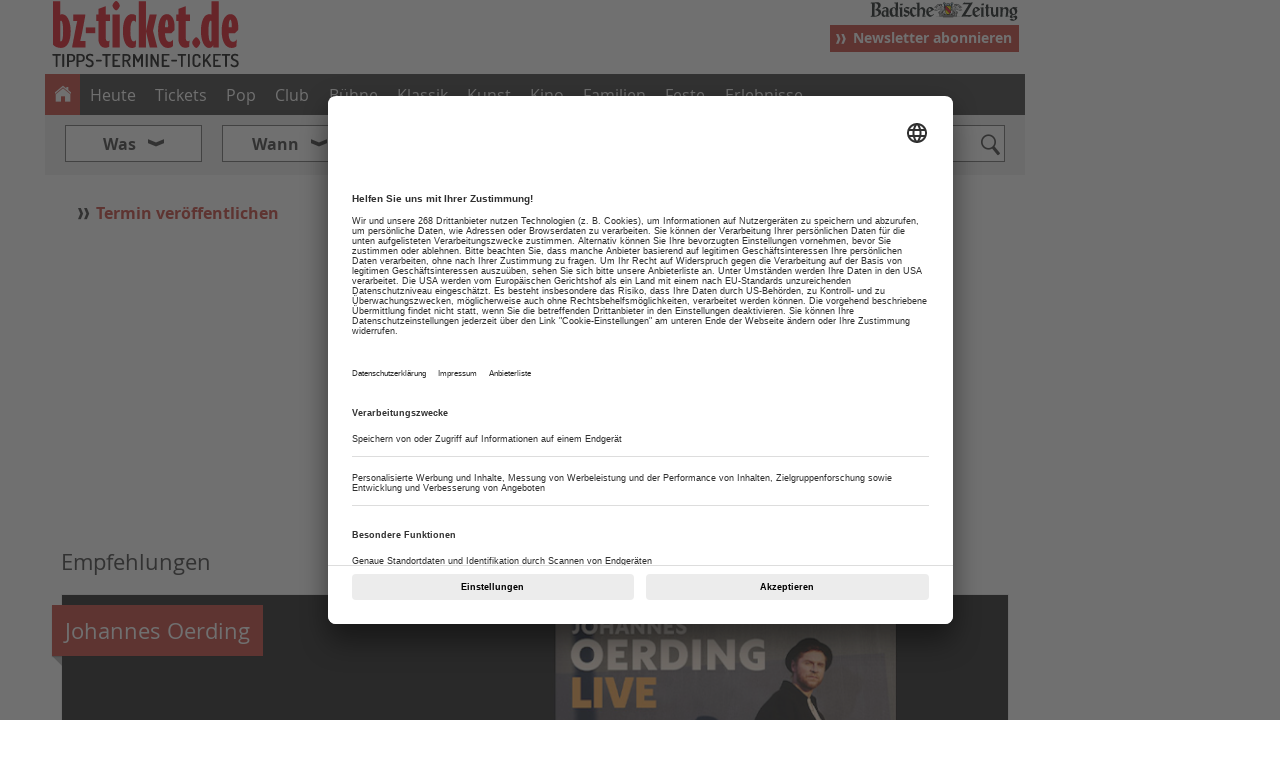

--- FILE ---
content_type: text/html; charset=ISO-8859-1
request_url: https://bz-ticket.de/?t=2023-01-30
body_size: 17901
content:
<!doctype html>
<!--[if lt IE 7]> <html class="no-js ie6 oldie" lang="de"> <![endif]-->
<!--[if IE 7]>    <html class="no-js ie7 oldie" lang="de"> <![endif]-->
<!--[if IE 8]>    <html class="no-js ie8 oldie" lang="de"> <![endif]-->
<!--[if IE 9]>    <html class="no-js ie9" lang="de"> <![endif]-->
<html lang="de" prefix="og: http://ogp.me/ns# fb: http://ogp.me/ns/fb#"><head>
    <title>bz-ticket.de - Tipps, Termine und Tickets von der Badischen Zeitung - Badische Zeitung TICKET</title>

    <meta http-equiv="Content-Type" content="text/html; charset=iso-8859-1" />
	<meta http-equiv="Content-Script-Type" content="text/javascript" />
	<meta http-equiv="Content-Style-Type" content="text/css" />
	<meta http-equiv="Content-Language" content="de" />
	<meta http-equiv="imagetoolbar" content="no" />
	<meta http-equiv="X-UA-Compatible" content="IE=edge,chrome=1" />

	<meta name="robots" content="index,follow,noarchive,noodp" />

	<meta name="language" content="de" />
	<meta name="location" content="freiburg" />
	<meta name="revisit-after" content="1 days" />
	<meta name="MSSmartTagsPreventParsing" content="true" />
	<meta name="google-site-verification" content="dOJmZq0OTUf-EMmcQ7BdPPDPp5KZ9vDlEX5k3ZcETgE" />
	<meta name="author" content="Badische Zeitung" />
	<meta name="publisher" content="Badische Zeitung" />
	<meta name="copyright" content="1999-2026, Badischer Verlag GmbH &amp; Co. KG, Freiburg im Breisgau" />
	<meta name="description" content="Online-Tickets, Veranstaltungstermine und Tipps fürs Wochenende:  Ticket ist das Freizeitportal der Badischen Zeitung für Freiburg und Südbaden." />
		<meta name="keywords" content="Badische Zeitung, bz-ticket.de, Südbaden, Freiburg, Emmendingen, Lörrach, Offenburg, Basel, Schwarzwald, Ortenau, Elsass, Tickets, Veranstaltungen, Lokalitäten" />

		<meta name="viewport" content="width=device-width, initial-scale=1.0, maximum-scale=1.0, user-scalable=no" id="MetaViewport" data-detect-viewport-is-scaled="false"/> 

	<script data-qa="Script.MetaViewport">
	function isTablet() {
		var tabletMinWidth  = 760;
		var desktopMaxWidth = 1136;
		return screen.width > tabletMinWidth
							&& screen.width < desktopMaxWidth
							&& navigator.userAgent.match(/iPad|Kindle|Tablet|Android/i);
	}

	if (isTablet()) {
		var viewportElement = document.getElementById('MetaViewport');
		viewportElement.setAttribute('content', 'width=1280');
		viewportElement.setAttribute('data-detect-viewport-is-scaled', 'true');
	}
	</script>


	<meta http-equiv="X-UA-Compatible" content="IE=edge">

	<link rel="icon" href="/favicon.ico" type="image/x-icon" />
	<meta name="theme-color" content="#002f5b">
	<link rel="shortcut icon" href="/favicon.ico" type="image/x-icon" />
	<link rel="canonical" href="https://bz-ticket.de/" />
	<link rel="apple-touch-icon-precomposed" href="https://img.bz-ticket.de/layouts/images/ticket-icon-ios-152-eckig-new.png" />

	<meta property="og:site_name" content="BZ-Ticket" />
	<meta property="og:locale" content="de_DE" />
	<meta property="og:title" content="bz-ticket.de" />
	<meta property="og:type" content="website" />
	<meta property="og:url" content="https://bz-ticket.de/index.html" />
	<meta property="og:description" content="Online-Tickets, Veranstaltungstermine und Tipps f&uuml;rs Wochenende:  Ticket ist das Freizeitportal der Badischen Zeitung f&uuml;r Freiburg und S&uuml;dbaden." />
	<meta property="og:image" content="https://ais.bz-ticket.de/mandator/tic/placeholder_image-f-3_2-w-1200-b-0_0_1200_628.jpg" />
	<meta property="og:image:width" content="1200" />
	<meta property="og:image:height" content="628" />
	<meta property="og:image:alt" content="Das Text-Logo von BZ-Ticket" />

	<meta property="fb:page_id" content="471769169628139" />
	<meta property="fb:pages" content="177670301122" />
	<meta property="fb:pages" content="169852840206724" />
	<meta property="fb:pages" content="1467623956643600" />
	<meta property="fb:pages" content="1222737901154810" />
	<meta property="fb:pages" content="1654522001543640" />
	<meta property="fb:pages" content="308767272532814" />
	<meta property="fb:pages" content="471769169628139" />
	<meta property="fb:pages" content="994896783931088" />
	<meta property="fb:pages" content="375465269253102" />
	<meta property="fb:pages" content="188384757839011" />
	<meta property="fb:pages" content="552529394785100" />
	<meta property="fb:pages" content="694707420581905" />
	<meta property="fb:pages" content="146835065371875" />
	<meta property="fb:pages" content="354901774570668" />
	<meta property="fb:pages" content="321588284578636" />
	<meta property="fb:pages" content="154993171317190" />
	<meta property="fb:pages" content="1375463026007695" />
	<meta property="fb:pages" content="1413450625572177" />
	<meta property="fb:pages" content="285197811646912" />
	<meta property="fb:pages" content="105434805689477" />
    <link href="/~css/tic-new.css" rel="stylesheet">
    

    <script src="/~js/lib/modernizr/custom.40505.js" type="text/javascript"></script>
    <script src="/~js/lib/jquery/1.11.1.min.js" type="text/javascript"></script>

	<script src="/~js/lib/jquery/tools/1.1.2.patched.deprecated.min.js" type="text/javascript"></script>

	<script type="text/javascript" src="/~js/lib/jquery/ui/1.11.1/1.11.1.min.js"></script>
	<script type="text/javascript" src="/~js/lib/jquery/plugins/querystring/2.1.8/jquery.query-object.js"></script>

	<script type="text/javascript" src="/~js/lib/jquery/plugins/iscroll/iscroll-lite.js"></script>

	<script type="text/javascript" src="/~js/lib/jquery/plugins/scrollstartstop.js"></script>
    	<script type="text/javascript" src="/~js/lib/scrollmagic/ScrollMagic.min.js"></script>

	<script type="text/javascript" src="/~js/lib/scrollmagic/plugins/animation.gsap.min.js"></script>

	<script type="text/javascript" src="/~js/lib/scrollmagic/plugins/animation.velocity.min.js"></script>

	<script type="text/javascript" src="/~js/lib/scrollmagic/plugins/debug.addIndicators.min.js"></script>


	
<script>
(function(t,e){"object"==typeof exports?module.exports=e():"function"==typeof define&&define.amd?define(e):t.Spinner=e()})(this,function(){"use strict";function t(t,e){var i,n=document.createElement(t||"div");for(i in e)n[i]=e[i];return n}function e(t){for(var e=1,i=arguments.length;i>e;e++)t.appendChild(arguments[e]);return t}function i(t,e,i,n){var r=["opacity",e,~~(100*t),i,n].join("-"),o=.01+100*(i/n),a=Math.max(1-(1-t)/e*(100-o),t),s=u.substring(0,u.indexOf("Animation")).toLowerCase(),l=s&&"-"+s+"-"||"";return c[r]||(p.insertRule("@"+l+"keyframes "+r+"{"+"0%{opacity:"+a+"}"+o+"%{opacity:"+t+"}"+(o+.01)+"%{opacity:1}"+(o+e)%100+"%{opacity:"+t+"}"+"100%{opacity:"+a+"}"+"}",p.cssRules.length),c[r]=1),r}function n(t,e){var i,n,r=t.style;for(e=e.charAt(0).toUpperCase()+e.slice(1),n=0;d.length>n;n++)if(i=d[n]+e,void 0!==r[i])return i;return void 0!==r[e]?e:void 0}function r(t,e){for(var i in e)t.style[n(t,i)||i]=e[i];return t}function o(t){for(var e=1;arguments.length>e;e++){var i=arguments[e];for(var n in i)void 0===t[n]&&(t[n]=i[n])}return t}function a(t,e){return"string"==typeof t?t:t[e%t.length]}function s(t){this.opts=o(t||{},s.defaults,f)}function l(){function i(e,i){return t("<"+e+' xmlns="urn:schemas-microsoft.com:vml" class="spin-vml">',i)}p.addRule(".spin-vml","behavior:url(#default#VML)"),s.prototype.lines=function(t,n){function o(){return r(i("group",{coordsize:d+" "+d,coordorigin:-u+" "+-u}),{width:d,height:d})}function s(t,s,l){e(p,e(r(o(),{rotation:360/n.lines*t+"deg",left:~~s}),e(r(i("roundrect",{arcsize:n.corners}),{width:u,height:n.width,left:n.radius,top:-n.width>>1,filter:l}),i("fill",{color:a(n.color,t),opacity:n.opacity}),i("stroke",{opacity:0}))))}var l,u=n.length+n.width,d=2*u,c=2*-(n.width+n.length)+"px",p=r(o(),{position:"absolute",top:c,left:c});if(n.shadow)for(l=1;n.lines>=l;l++)s(l,-2,"progid:DXImageTransform.Microsoft.Blur(pixelradius=2,makeshadow=1,shadowopacity=.3)");for(l=1;n.lines>=l;l++)s(l);return e(t,p)},s.prototype.opacity=function(t,e,i,n){var r=t.firstChild;n=n.shadow&&n.lines||0,r&&r.childNodes.length>e+n&&(r=r.childNodes[e+n],r=r&&r.firstChild,r=r&&r.firstChild,r&&(r.opacity=i))}}var u,d=["webkit","Moz","ms","O"],c={},p=function(){var i=t("style",{type:"text/css"});return e(document.getElementsByTagName("head")[0],i),i.sheet||i.styleSheet}(),f={lines:12,length:7,width:5,radius:10,rotate:0,corners:1,color:"#000",direction:1,speed:1,trail:100,opacity:.25,fps:20,zIndex:2e9,className:"spinner",top:"50%",left:"50%",position:"absolute"};s.defaults={},o(s.prototype,{spin:function(e){this.stop();var i=this,n=i.opts,o=i.el=r(t(0,{className:n.className}),{position:n.position,width:0,zIndex:n.zIndex});if(n.radius+n.length+n.width,r(o,{left:n.left,top:n.top}),e&&e.insertBefore(o,e.firstChild||null),o.setAttribute("role","progressbar"),i.lines(o,i.opts),!u){var a,s=0,l=(n.lines-1)*(1-n.direction)/2,d=n.fps,c=d/n.speed,p=(1-n.opacity)/(c*n.trail/100),f=c/n.lines;(function h(){s++;for(var t=0;n.lines>t;t++)a=Math.max(1-(s+(n.lines-t)*f)%c*p,n.opacity),i.opacity(o,t*n.direction+l,a,n);i.timeout=i.el&&setTimeout(h,~~(1e3/d))})()}return i},stop:function(){var t=this.el;return t&&(clearTimeout(this.timeout),t.parentNode&&t.parentNode.removeChild(t),this.el=void 0),this},lines:function(n,o){function s(e,i){return r(t(),{position:"absolute",width:o.length+o.width+"px",height:o.width+"px",background:e,boxShadow:i,transformOrigin:"left",transform:"rotate("+~~(360/o.lines*d+o.rotate)+"deg) translate("+o.radius+"px"+",0)",borderRadius:(o.corners*o.width>>1)+"px"})}for(var l,d=0,c=(o.lines-1)*(1-o.direction)/2;o.lines>d;d++)l=r(t(),{position:"absolute",top:1+~(o.width/2)+"px",transform:o.hwaccel?"translate3d(0,0,0)":"",opacity:o.opacity,animation:u&&i(o.opacity,o.trail,c+d*o.direction,o.lines)+" "+1/o.speed+"s linear infinite"}),o.shadow&&e(l,r(s("#000","0 0 4px #000"),{top:"2px"})),e(n,e(l,s(a(o.color,d),"0 0 1px rgba(0,0,0,.1)")));return n},opacity:function(t,e,i){t.childNodes.length>e&&(t.childNodes[e].style.opacity=i)}});var h=r(t("group"),{behavior:"url(#default#VML)"});return!n(h,"transform")&&h.adj?l():u=n(h,"animation"),s});
(function(t,e){"object"==typeof exports?module.exports=e(require("spin.js")):"function"==typeof define&&define.amd?define(["spin"],e):t.Ladda=e(t.Spinner)})(this,function(t){"use strict";function e(t){if(t===void 0)return console.warn("Ladda button target must be defined."),void 0;if(/ladda-button/i.test(t.className)||(t.className+=" ladda-button"),t.hasAttribute("data-style")||t.setAttribute("data-style","expand-right"),!t.querySelector(".ladda-label")){var e=document.createElement("span");e.className="ladda-label",u(t,e)}var a,n=t.querySelector(".ladda-spinner");n||(n=document.createElement("span"),n.className="ladda-spinner"),t.appendChild(n);var r,i={start:function(){return a||(a=o(t)),t.setAttribute("disabled",""),t.setAttribute("data-loading",""),clearTimeout(r),a.spin(n),this.setProgress(0),this},startAfter:function(t){return clearTimeout(r),r=setTimeout(function(){i.start()},t),this},stop:function(){return t.removeAttribute("disabled"),t.removeAttribute("data-loading"),clearTimeout(r),a&&(r=setTimeout(function(){a.stop()},1e3)),this},toggle:function(){return this.isLoading()?this.stop():this.start(),this},setProgress:function(e){e=Math.max(Math.min(e,1),0);var a=t.querySelector(".ladda-progress");0===e&&a&&a.parentNode?a.parentNode.removeChild(a):(a||(a=document.createElement("div"),a.className="ladda-progress",t.appendChild(a)),a.style.width=(e||0)*t.offsetWidth+"px")},enable:function(){return this.stop(),this},disable:function(){return this.stop(),t.setAttribute("disabled",""),this},isLoading:function(){return t.hasAttribute("data-loading")},remove:function(){clearTimeout(r),t.removeAttribute("disabled",""),t.removeAttribute("data-loading",""),a&&(a.stop(),a=null);for(var e=0,n=d.length;n>e;e++)if(i===d[e]){d.splice(e,1);break}}};return d.push(i),i}function a(t,e){for(;t.parentNode&&t.tagName!==e;)t=t.parentNode;return e===t.tagName?t:void 0}function n(t){for(var e=["input","textarea","select"],a=[],n=0;e.length>n;n++)for(var r=t.getElementsByTagName(e[n]),i=0;r.length>i;i++)r[i].hasAttribute("required")&&a.push(r[i]);return a}function r(t,r){r=r||{};var i=[];"string"==typeof t?i=s(document.querySelectorAll(t)):"object"==typeof t&&"string"==typeof t.nodeName&&(i=[t]);for(var o=0,u=i.length;u>o;o++)(function(){var t=i[o];if("function"==typeof t.addEventListener){var s=e(t),u=-1;t.addEventListener("click",function(){var e=!0,i=a(t,"FORM");if(i!==void 0)for(var o=n(i),d=0;o.length>d;d++)""===o[d].value.replace(/^\s+|\s+$/g,"")&&(e=!1),"checkbox"!==o[d].type&&"radio"!==o[d].type||o[d].checked||(e=!1),"email"===o[d].type&&(e=/^[a-zA-Z0-9_.+-]+@[a-zA-Z0-9-]+\.[a-zA-Z0-9-.]+$/.test(o[d].value));e&&(s.startAfter(1),"number"==typeof r.timeout&&(clearTimeout(u),u=setTimeout(s.stop,r.timeout)),"function"==typeof r.callback&&r.callback.apply(null,[s]))},!1)}})()}function i(){for(var t=0,e=d.length;e>t;t++)d[t].stop()}function o(e){var a,n,r=e.offsetHeight;0===r&&(r=parseFloat(window.getComputedStyle(e).height)),r>32&&(r*=.8),e.hasAttribute("data-spinner-size")&&(r=parseInt(e.getAttribute("data-spinner-size"),10)),e.hasAttribute("data-spinner-color")&&(a=e.getAttribute("data-spinner-color")),e.hasAttribute("data-spinner-lines")&&(n=parseInt(e.getAttribute("data-spinner-lines"),10));var i=.2*r,o=.6*i,s=7>i?2:3;return new t({color:a||"#fff",lines:n||12,radius:i,length:o,width:s,zIndex:"auto",top:"auto",left:"auto",className:""})}function s(t){for(var e=[],a=0;t.length>a;a++)e.push(t[a]);return e}function u(t,e){var a=document.createRange();a.selectNodeContents(t),a.surroundContents(e),t.appendChild(e)}var d=[];return{bind:r,create:e,stopAll:i}});	
</script>


	<style>
button[disabled=disabled],
button:disabled {
	background-color: red
}
/* Styles used specifically for the demo page */

button {
	outline: 0;
}
.examples {
	max-width: 670px;
	margin: 2em auto;
	padding: 4em;
	background: #fff;
	text-align: center
}
.examples .intro {
	margin-bottom: 3em;
	line-height: 1.4em;
	font-size: 16px;
	text-align: left;
}
.examples .intro h1 {
	margin-top: 0;
	font-size: 18px;
}
.examples .outro {
	display: block;
	text-align: right;
	margin-top: 3em;
}
.examples section {
	display: inline-block;
	width: 24%;
	min-width: 160px;
	margin-bottom: 2em;
	text-align: center;
	vertical-align: top;
}
.examples section h3 {
	color: #bbb;
	font-weight: normal;
}
.sharing {
	float: left;
}
.ladda-button {
	position: relative;
}
.ladda-button .ladda-spinner {
	display: inline-block;
	height: 32px;
	margin-top: 0;
	opacity: 0;
	pointer-events: none;
	position: absolute;
	top: 50%;
	width: 32px;
	z-index: 2;
}
.ladda-button .ladda-label {
	position: relative;
	z-index: 3;
}
.ladda-button .ladda-progress {
	background: rgba(0, 0, 0, 0.2);
	height: 100%;
	left: 0;
	moz-transition: 0.1s linear all !important;
	ms-transition: 0.1s linear all !important;
	opacity: 0;
	o-transition: 0.1s linear all !important;
	position: absolute;
	top: 0;
	transition: 0.1s linear all !important;
	visibility: hidden;
	webkit-transition: 0.1s linear all !important;
	width: 0;
}
.ladda-button[data-loading] .ladda-progress {
	opacity: 1;
	visibility: visible;
}
.ladda-button,
.ladda-button .ladda-spinner,
.ladda-button .ladda-label {
	moz-transition: 0.3s cubic-bezier(0.175, 0.885, 0.32, 1.275) all !important;
	ms-transition: 0.3s cubic-bezier(0.175, 0.885, 0.32, 1.275) all !important;
	o-transition: 0.3s cubic-bezier(0.175, 0.885, 0.32, 1.275) all !important;
	transition: 0.3s cubic-bezier(0.175, 0.885, 0.32, 1.275) all !important;
	webkit-transition: 0.3s cubic-bezier(0.175, 0.885, 0.32, 1.275) all !important;
}
.ladda-button[data-style=zoom-in],
.ladda-button[data-style=zoom-in] .ladda-spinner,
.ladda-button[data-style=zoom-in] .ladda-label,
.ladda-button[data-style=zoom-out],
.ladda-button[data-style=zoom-out] .ladda-spinner,
.ladda-button[data-style=zoom-out] .ladda-label {
	moz-transition: 0.3s ease all !important;
	ms-transition: 0.3s ease all !important;
	o-transition: 0.3s ease all !important;
	transition: 0.3s ease all !important;
	webkit-transition: 0.3s ease all !important;
}
.ladda-button[data-style=expand-right] .ladda-spinner {
	right: -6px;
}
.ladda-button[data-style=expand-right][data-size='s'] .ladda-spinner,
.ladda-button[data-style=expand-right][data-size='xs'] .ladda-spinner {
	right: -12px;
}
.ladda-button[data-style=expand-right][data-loading] {
	padding-right: 56px;
}
.ladda-button[data-style=expand-right][data-loading] .ladda-spinner {
	opacity: 1;
}
.ladda-button[data-style=expand-right][data-loading][data-size='s'],
.ladda-button[data-style=expand-right][data-loading][data-size='xs'] {
	padding-right: 40px;
}
.ladda-button[data-style=expand-left] .ladda-spinner {
	left: 26px;
}
.ladda-button[data-style=expand-left][data-size='s'] .ladda-spinner,
.ladda-button[data-style=expand-left][data-size='xs'] .ladda-spinner {
	left: 4px;
}
.ladda-button[data-style=expand-left][data-loading] {
	padding-left: 56px;
}
.ladda-button[data-style=expand-left][data-loading] .ladda-spinner {
	opacity: 1;
}
.ladda-button[data-style=expand-left][data-loading][data-size='s'],
.ladda-button[data-style=expand-left][data-loading][data-size='xs'] {
	padding-left: 40px;
}
.ladda-button[data-style=expand-up] {
	overflow: hidden;
}
.ladda-button[data-style=expand-up] .ladda-spinner {
	left: 50%;
	margin-left: 0;
	top: -32px;
}
.ladda-button[data-style=expand-up][data-loading] {
	padding-top: 54px;
}
.ladda-button[data-style=expand-up][data-loading] .ladda-spinner {
	margin-top: 0;
	opacity: 1;
	top: 26px;
}
.ladda-button[data-style=expand-up][data-loading][data-size='s'],
.ladda-button[data-style=expand-up][data-loading][data-size='xs'] {
	padding-top: 32px;
}
.ladda-button[data-style=expand-up][data-loading][data-size='s'] .ladda-spinner,
.ladda-button[data-style=expand-up][data-loading][data-size='xs'] .ladda-spinner {
	top: 4px;
}
.ladda-button[data-style=expand-down] {
	overflow: hidden;
}
.ladda-button[data-style=expand-down] .ladda-spinner {
	left: 50%;
	margin-left: 0;
	top: 62px;
}
.ladda-button[data-style=expand-down][data-size='s'] .ladda-spinner,
.ladda-button[data-style=expand-down][data-size='xs'] .ladda-spinner {
	top: 40px;
}
.ladda-button[data-style=expand-down][data-loading] {
	padding-bottom: 54px;
}
.ladda-button[data-style=expand-down][data-loading] .ladda-spinner {
	opacity: 1;
}
.ladda-button[data-style=expand-down][data-loading][data-size='s'],
.ladda-button[data-style=expand-down][data-loading][data-size='xs'] {
	padding-bottom: 32px;
}
.ladda-button[data-style=slide-left] {
	overflow: hidden;
}
.ladda-button[data-style=slide-left] .ladda-label {
	position: relative;
}
.ladda-button[data-style=slide-left] .ladda-spinner {
	left: 100%;
	margin-left: 0;
}
.ladda-button[data-style=slide-left][data-loading] .ladda-label {
	left: -100%;
	opacity: 0;
}
.ladda-button[data-style=slide-left][data-loading] .ladda-spinner {
	left: 50%;
	opacity: 1;
}
.ladda-button[data-style=slide-right] {
	overflow: hidden;
}
.ladda-button[data-style=slide-right] .ladda-label {
	position: relative;
}
.ladda-button[data-style=slide-right] .ladda-spinner {
	left: 16px;
	margin-left: 0;
	right: 100%;
}
.ladda-button[data-style=slide-right][data-loading] .ladda-label {
	left: 100%;
	opacity: 0;
}
.ladda-button[data-style=slide-right][data-loading] .ladda-spinner {
	left: 50%;
	opacity: 1;
}
.ladda-button[data-style=slide-up] {
	overflow: hidden;
}
.ladda-button[data-style=slide-up] .ladda-label {
	position: relative;
}
.ladda-button[data-style=slide-up] .ladda-spinner {
	left: 50%;
	margin-left: 0;
	margin-top: 1em;
}
.ladda-button[data-style=slide-up][data-loading] .ladda-label {
	opacity: 0;
	top: -1em;
}
.ladda-button[data-style=slide-up][data-loading] .ladda-spinner {
	margin-top: 0;
	opacity: 1;
}
.ladda-button[data-style=slide-down] {
	overflow: hidden;
}
.ladda-button[data-style=slide-down] .ladda-label {
	position: relative;
}
.ladda-button[data-style=slide-down] .ladda-spinner {
	left: 50%;
	margin-left: 0;
	margin-top: -2em;
}
.ladda-button[data-style=slide-down][data-loading] .ladda-label {
	opacity: 0;
	top: 1em;
}
.ladda-button[data-style=slide-down][data-loading] .ladda-spinner {
	margin-top: 0;
	opacity: 1;
}
.ladda-button[data-style=zoom-out] {
	overflow: hidden;
}
.ladda-button[data-style=zoom-out] .ladda-spinner {
	left: 50%;
	margin-left: 32px;
	moz-transform: scale(2.5);
	ms-transform: scale(2.5);
	o-transform: scale(2.5);
	transform: scale(2.5);
	webkit-transform: scale(2.5);
}
.ladda-button[data-style=zoom-out] .ladda-label {
	display: inline-block;
	position: relative;
}
.ladda-button[data-style=zoom-out][data-loading] .ladda-label {
	moz-transform: scale(0.5);
	ms-transform: scale(0.5);
	opacity: 0;
	o-transform: scale(0.5);
	transform: scale(0.5);
	webkit-transform: scale(0.5);
}
.ladda-button[data-style=zoom-out][data-loading] .ladda-spinner {
	margin-left: 0;
	moz-transform: none;
	ms-transform: none;
	opacity: 1;
	o-transform: none;
	transform: none;
	webkit-transform: none;
}
.ladda-button[data-style=zoom-in] {
	overflow: hidden;
}
.ladda-button[data-style=zoom-in] .ladda-spinner {
	left: 50%;
	margin-left: -16px;
	moz-transform: scale(0.2);
	ms-transform: scale(0.2);
	o-transform: scale(0.2);
	transform: scale(0.2);
	webkit-transform: scale(0.2);
}
.ladda-button[data-style=zoom-in] .ladda-label {
	display: inline-block;
	position: relative;
}
.ladda-button[data-style=zoom-in][data-loading] .ladda-label {
	moz-transform: scale(2.2);
	ms-transform: scale(2.2);
	opacity: 0;
	o-transform: scale(2.2);
	transform: scale(2.2);
	webkit-transform: scale(2.2);
}
.ladda-button[data-style=zoom-in][data-loading] .ladda-spinner {
	margin-left: 0;
	moz-transform: none;
	ms-transform: none;
	opacity: 1;
	o-transform: none;
	transform: none;
	webkit-transform: none;
}
.ladda-button[data-style=contract] {
	overflow: hidden;
	width: 100px;
}
.ladda-button[data-style=contract] .ladda-spinner {
	left: 50%;
	margin-left: 0;
}
.ladda-button[data-style=contract][data-loading] {
	border-radius: 50%;
	width: 52px;
}
.ladda-button[data-style=contract][data-loading] .ladda-label {
	opacity: 0;
}
.ladda-button[data-style=contract][data-loading] .ladda-spinner {
	opacity: 1;
}
.ladda-button[data-style=contract-overlay] {
	box-shadow: 0px 0px 0px 2000px transparent;
	overflow: hidden;
	width: 100px;
}
.ladda-button[data-style=contract-overlay] .ladda-spinner {
	left: 50%;
	margin-left: 0;
}
.ladda-button[data-style=contract-overlay][data-loading] {
	border-radius: 50%;
	box-shadow: 0px 0px 0px 2000px rgba(0, 0, 0, 0.8);
	width: 52px;
}
.ladda-button[data-style=contract-overlay][data-loading] .ladda-label {
	opacity: 0;
}
.ladda-button[data-style=contract-overlay][data-loading] .ladda-spinner {
	opacity: 1;
}
.ladda-button {
	background: #666;
	border: 0;
	border: 1px solid transparent;
	border-radius: 2px;
	color: #fff;
	cursor: pointer;
	font-size: 18px;
	padding: 14px 18px;
	webkit-appearance: none;
	webkit-font-smoothing: antialiased;
	webkit-tap-highlight-color: transparent;
}
.ladda-button:hover {
	background-color: #888;
	border-color: rgba(0, 0, 0, 0.07);
}
.ladda-button[data-color=red] {
	border: 1px solid black;
	background: #c5382f;
}
.ladda-button[data-color=red]:hover {
	background-color: #9c2c25;
}
.ladda-button[disabled],
.ladda-button[data-loading] {
	border-color: rgba(0, 0, 0, 0.07);
}
.ladda-button[disabled],
.ladda-button[disabled]:hover,
.ladda-button[data-loading],
.ladda-button[data-loading]:hover {
	background-color: #999;
	cursor: default;
}
.ladda-button[data-size=xs] {
	padding: 4px 8px;
}
.ladda-button[data-size=xs] .ladda-label {
	font-size: 0.7em;
}
.ladda-button[data-size=s] {
	padding: 6px 10px;
}
.ladda-button[data-size=s] .ladda-label {
	font-size: 0.9em;
}
.ladda-button[data-size=l] .ladda-label {
	font-size: 1.2em;
}
.ladda-button[data-size=xl] .ladda-label {
	font-size: 1.5em;
}
</style>

    <script src="/suche/handlerJS" type="text/javascript"></script>
<script src="/~js/lib/momentjs/2.10.2/moment.min.js"></script>

    <script type="text/javascript" src="/js/offcanvas.php"></script>
    <script type="text/javascript" src="/js/fixednavigation.php"></script>

	<!--[if lt IE 9]>
	<script>
	document.createElement("header" );
	document.createElement("footer" );
	document.createElement("section");
	document.createElement("aside"  );
	document.createElement("nav"    );
	document.createElement("article");
	document.createElement("hgroup" );
	document.createElement("time"   );
	document.createElement("figure"   );
	document.createElement("figcaption"   );
            document.createElement("address"   );
	</script>
	<noscript>
	<style>
	html:before { content: "Ihr Browser ist veraltet  und Sie haben JavaScript deaktiviert. Dadurch kann die Seite nicht korrekt dargestelt werden.";  font-size: 1.2em; display:block; text-align:center; padding:1em; border-bottom:1px solid black; background:#ffffe1; }
	</style>
	</noscript>
	<style>
	html:before { content: "Dein Browser ist veraltet und kann das Design dieser Seite nicht korrekt darstellen. Daher wird ein stark vereinfachtes Layout verwendet.";  font-size: 1.2em; display:block; text-align:center; padding:1em; border-bottom:1px solid black; background:#ffffe1; }
	</style>
	<![ENDIF]-->


<!-- infOnline begin loading of IOMb bootstrap code -->
				<script type='text/javascript' src='//data-8abe5cc617.bz-ticket.de/iomm/latest/bootstrap/stub.js' crossorigin></script>
				<!-- infOnline end loading of IOMb bootstrap code -->

<!-- infOnline SZM 2.0 disabled for badzeit -->
  <!-- CHARTBEAT -->
  <script type="text/plain" data-usercentrics="Chartbeat">
    var _sf_async_config = _sf_async_config || {};
    _sf_async_config.uid = 7817;
    _sf_async_config.domain = 'bz-ticket.de';
    _sf_async_config.flickerControl = false;
    _sf_async_config.useCanonical = true;

    var _sf_startpt = (new Date()).getTime();
  </script>
  <script type="text/plain" data-usercentrics="Chartbeat" async src="//static.chartbeat.com/js/chartbeat_mab.js"></script>
  <!-- /CHARTBEAT -->
  <!-- CXENSE VERSION="1.0.0" CONTEXT="Head" -->
<script type="text/plain" data-usercentrics="Cxense" src="https://scdn.cxense.com/cx.cce.js"></script>
<script type="text/plain" data-usercentrics="Cxense">
    var cX = cX || {}; cX.callQueue = cX.callQueue || [];
    cX.CCE = cX.CCE || {}; cX.CCE.callQueue = cX.CCE.callQueue || [];
    cX.callQueue.push(['setSiteId', '1144148311944746674']);
    cX.CCE.callQueue.push(['sendPageViewEvent']);
    cX.callQueue.push(['setEventAttributes', { origin: 'baz-badische-zeitung.de', persistedQueryId: '3d040eb6c6f18bf9776709772e2b908587224b0c' }]);
  </script>
<script type="text/plain" data-usercentrics="Cxense">    (function(d,s,e,t){e=d.createElement(s);e.type='text/java'+s;e.async='async';
    e.src='http'+('https:'===location.protocol?'s://s':'://')+'cdn.cxense.com/cx.js';
    t=d.getElementsByTagName(s)[0];t.parentNode.insertBefore(e,t);})(document,'script');
  </script>
<script type="text/plain" data-usercentrics="Cxense (nicht personalisiert)" src="/~js/core/analytics/service/cxense/cxense.js"></script>
  <!-- /CXENSE -->
  <!-- GTM-DATA-LAYER CONTEXT="Head" -->
  <script>
    dataLayer = [{"pageType":"overview","szmng":"startseite_tic-ueb_deu-txt-red-hpm-onl-apn-pan","path1":"startseite","keywords":"Badische Zeitung, bz-ticket.de, S\u00fcdbaden, Freiburg, Emmendingen, L\u00f6rrach, Offenburg, Basel, Schwarzwald, Ortenau, Elsass, Tickets, Veranstaltungen, Lokalit\u00e4ten","subscriptionDigital":"n","printabo":"n","hasIncentives":"n","registered":"n"}];
  </script>
  <!-- /GTM-DATA-LAYER -->
  <!-- GTM CONTEXT="Head" -->
  <script>
    (function(w,d,s,l,i){w[l]=w[l]||[];w[l].push({'gtm.start':new Date().getTime(),event:'gtm.js'});
    var f=d.getElementsByTagName(s)[0],j=d.createElement(s),dl=l!='dataLayer'?'&l='+l:'';
    j.async=true;j.src='https://www.googletagmanager.com/gtm.js?id='+i+dl;f.parentNode.insertBefore(j,f);
    })(window,document,'script','dataLayer','GTM-K7GVTFM');
  </script>
  <!-- /GTM -->
<!-- CMP -->
		
				<link rel="preconnect" href="https://app.usercentrics.eu/" crossorigin>
				<link rel="preconnect" href="https://api.usercentrics.eu/" crossorigin>
				<link rel="dns-prefetch" href="https://app.usercentrics.eu/">
				<link rel="dns-prefetch" href="https://api.usercentrics.eu/">
				<link rel="preload" href="https://app.usercentrics.eu/browser-ui/latest/bundle_legacy.js" as="script">	
			<script data-cfasync="false" id="usercentrics-cmp" data-settings-id="R3872G6f1" src="https://app.usercentrics.eu/browser-ui/latest/bundle_legacy.js" data-tcf-enabled></script>
<!-- /CMP -->
<!-- PRIVACYSMARTBLOCKER -->
		
				<link rel="preconnect" href="//privacy-proxy.usercentrics.eu/" crossorigin>
				<link rel="dns-prefetch" href="//privacy-proxy.usercentrics.eu/">
				<link rel="preload" href="//privacy-proxy.usercentrics.eu/latest/uc-block.bundle.js" as="script">
			<script type="application/javascript" src="https://privacy-proxy.usercentrics.eu/latest/uc-block.bundle.js"></script>
<script>
uc.deactivateBlocking(['Bjz7qNsdj-7','S1pcEj_jZX','SyUQ54odobQ','nhLMP6qX','HyP_q4sdobm','8sDWop4Re','506GQ-EsT','9Q2qrmB3','j7Igy6o8D','BJTzqNi_i-m','CguMb4Rq','RuWQqICz','T7-yEXGyq','HyEX5Nidi-m','kE46s8Bx9','HkocEodjb7','-mVfYs69O','D0CQWOSfQ','bw3wEz7tLE3Q09','8KMW_aStZj5-y4','none',]);
</script>
<!-- /PRIVACYSMARTBLOCKER -->
<!-- ATInternet -->
<script src="https://img.bz-ticket.de/atinternet/ticket/smarttag.js"></script>
<script type="text/javascript">

				window.addEventListener('CORE_CMP_INITIALIZED', function(event) {
					Tag = new ATInternet.Tracker.Tag();
					if (coreCmp.ucServices['AT Internet'] && coreCmp.ucServices['AT Internet'].consent.status == true) {
						Tag.privacy.setVisitorOptin();
					} else {
						Tag.privacy.setVisitorMode('cnil', 'exempt');
					}
					window.dataLayer = window.dataLayer || [];
					window.dataLayer.push({ 'event': 'CORE_CMP_INITIALIZED' });
				});
			
</script>
<!-- /ATInternet -->
	<script src="/~js/core.js"></script>
	<script src="/~js/core/utils.js"></script>
	<meta data-privacy-proxy-server="https://privacy-proxy-server.usercentrics.eu" />
	<link href="//cdntrf.com/css/bz-ticket.de.css" rel="stylesheet" type="text/css" >
	<script id="trfAdSetup" async src="//cdntrf.com/bz-ticket.de.js" type="text/javascript" data-traffectiveConf="{&quot;targeting&quot;: [{&quot;key&quot;:&quot;zone&quot;,&quot;values&quot;:null,&quot;value&quot;:&quot;homepage&quot;},{&quot;key&quot;:&quot;pagetype&quot;,&quot;values&quot;:null,&quot;value&quot;:&quot;homepage&quot;}],&quot;dfpAdUrl&quot; : &quot;/307308315,63854124/bz-ticket.de/homepage&quot;}"></script>
</head>
<body>


<!-- InfOnline MM --><script type="text/javascript">
					window.pageview_iomm_data = {"cp":"startseite_tic-ueb_deu-txt-red-hpm-onl-apn-pan"}
					</script>
<!-- / InfOnline MM -->

<!--infOnline SZM 2.0 disabled for badzeit -->
<!-- UA-OPT-OUT --><script>
  var gaDisabled = 2;

  if (document.cookie.indexOf('ga-disable-UA-48481818-14=true') > -1) { window['ga-disable-UA-48481818-14'] = true; gaDisabled--; }
  if (document.cookie.indexOf('ga-disable-UA-48481818-5=true') > -1) { window['ga-disable-UA-48481818-5'] = true; gaDisabled--; }
</script><!-- /UA-OPT-OUT -->
<!-- UA --><script type="text/plain" data-usercentrics="Google Analytics">
  (function(i,s,o,g,r,a,m){i['GoogleAnalyticsObject']=r;i[r]=i[r]||function(){
  (i[r].q=i[r].q||[]).push(arguments)},i[r].l=1*new Date();a=s.createElement(o),
  m=s.getElementsByTagName(o)[0];a.async=1;a.src=g;m.parentNode.insertBefore(a,m)
  })(window,document,'script','//www.google-analytics.com/analytics.js','coreUaTracker');

  coreUaTracker('create', {"trackingId":"UA-48481818-14","cookieDomain":"bz-ticket.de"});
  coreUaTracker('set', 'anonymizeIp', true);
  coreUaTracker('set', 'dimension1', 'startseite_tic-ueb_deu-txt-red-hpm-onl-apn-pan'); // SZMnG
  coreUaTracker('set', 'contentGroup1', 'startseite'); // Content Group 1 = Analytics Path Level No. 1
  coreUaTracker('send', 'pageview');

  coreUaTracker('create', {"trackingId":"UA-48481818-5","cookieDomain":"bz-ticket.de","name":"rollup"});
  coreUaTracker('rollup.set', 'anonymizeIp', true);
  coreUaTracker('rollup.set', 'dimension1', 'startseite_tic-ueb_deu-txt-red-hpm-onl-apn-pan'); // SZMnG
  coreUaTracker('rollup.set', 'contentGroup1', 'startseite'); // Content Group 1 = Analytics Path Level No. 1
  coreUaTracker('rollup.send', 'pageview');
</script><!-- /UA -->
<!-- GTM CONTEXT="Body" --><noscript>
  <iframe src="https://www.googletagmanager.com/ns.html?id=GTM-K7GVTFM" height="0" width="0" style="display:none;visibility:hidden"></iframe>
</noscript><!-- /GTM -->

  

  <header class="header">
    <div class="header__content">
      <div class="header__content--holder">
        <div class="header__content--zusatz">
          <div class="logo">
            <a href="https://www.badische-zeitung.de/" target="_blank" title="Badische Zeitung">
              <img src="https://img.bz-ticket.de/layouts/images/logo_bz.svg" title="Badische Zeitung" alt="Badische Zeitung">
            </a>
          </div>
          <div class="newsletter-btn phoneTab">
            <strong class="icon-text icon__double-arrow-right header__link header__link--red-bg"> 
              <a href="https://web.bz-ticket.de/bzticket/bz_ticket_anmeldung.jsp">Newsletter abonnieren</a>
            </strong>
          </div>
        </div>
        <div class="header__content--menu">
          <div class="offcanvas_button icon__menu--after"></div>
          <div class="titel ">
            <div class="titel--logo">
              <a href="/" title="BZ-Ticket"><img src="https://img.bz-ticket.de/layouts/images/bz-ticket_logo-claim.svg" title="bz-ticket.de - Tipps, Termine und Tickets von der Badischen Zeitung" alt="bz-ticket.de - Tipps, Termine und Tickets von der Badischen Zeitung"></a>
            </div>
          </div>
          <div class="search_button icon__search--after"></div>
        </div>
      </div>      
      <div class="content offcanvas__holder">
        


				
	


	<div class="nav-holder">
		<nav class="navBar offcanvas offcanvas__slider offcanvas--down" id="mainNav" role="navigation" aria-label="Hauptnavigation" id="mainbar">
							<ul class="nav list-style--none left">
					<li class="nav__item"><a href="/" class="icon__home--after nav__item--clicked" title="Startseite - Badische Zeitung TICKET"></a></li>

																										
																
															
																										
					
					<li class="nav__item">
						<a href="/tipps-fuer-heute" title="Tipps für heute">Heute</a>
					</li>
																
																
																										
																										
					
					<li class="nav__item">
						<a href="/karten" title="Tickets und Vorverkauf bei der Badischen Zeitung - Alle Tickets erhältlich hier im BZ Karten-Service oder telefonisch unter 0761 - 496 88 88">Tickets</a>
					</li>
																
																
																										
															
					
					<li class="nav__item">
						<a href="/konzerte" title="Konzerte in Freiburg und der Region">Pop</a>
					</li>
																
																
																										
															
					
					<li class="nav__item">
						<a href="/partys-clubs" title="Partys in Freiburg und der Region">Club</a>
					</li>
																
																
																										
															
					
					<li class="nav__item">
						<a href="/theater-comedy" title="Theater, Kabarett und Kleinkunst in Freiburg und der Region">Bühne</a>
					</li>
																
																
																										
															
					
					<li class="nav__item">
						<a href="/klassik" title="Klassikkonzerte in Freiburg und der Region">Klassik</a>
					</li>
																
																
																										
															
					
					<li class="nav__item">
						<a href="/kunst-ausstellungen" title="Ausstellungen und Galerien in Freiburg und der Region">Kunst</a>
					</li>
																
																
																										
															
					
					<li class="nav__item">
						<a href="/kinos-filme" title="Kinos und Filme in Freiburg und der Region">Kino</a>
					</li>
																
																
																										
															
					
					<li class="nav__item">
						<a href="/kinder-familien" title="Freizeittipps für Familien in Freiburg und der Region">Familien</a>
					</li>
																
																
																										
															
					
					<li class="nav__item">
						<a href="/hocks-feste" title="Hocks, Feste und Freizeittipps in Freiburg und der Region">Feste</a>
					</li>
																
																
															
																										
					
					<li class="nav__item">
						<a href="/erlebnisse" title="Badens beste Erlebnisse">Erlebnisse</a>
					</li>
																	
				</ul>

				<ul class="nav list-style--none right hide--small hide--medium">
					<li class="nav__item"><a href="/suche" class="icon__search--after" id="searchicon" title="Suche"></a></li>
				</ul>

									</nav>

	</div>
        <script type="text/javascript">
	function getNavHeadDefault() {
		return 'block';
	}
</script>

<section class="row header__search offcanvas__slider offcanvas--down" id="searchbar" role="search" style="display:block;">
	<section class="row header__search--holder">
					<div class="column large__6 small__6 medium__6">
								<div class="header__search__box header__search__box--button-area">
					<form class="row" autocomplete = "off" action="/suche/ergebnis">
						<div class="column large__4"><div class="box-modul box-modul__content box-modul__content--2b"><button type="button" id="searchRubric" class="button button--full-width button--search icon__single-arrow-down--after icon--padding-left"  onClick="if ( typeof(coreUaTracker) != 'undefined' ) { coreUaTracker('send', 'event', 'measure', 'click', 'searchbar-button-was'); coreUaTracker('rollup.send', 'event', 'measure', 'click', 'searchbar-button-was'); }" >Was</button></div></div>
						<div class="column large__4"><div class="box-modul box-modul__content box-modul__content--2b"><button type="button" id="searchDate" class="button button--full-width button--search icon__single-arrow-down--after icon--padding-left"  onClick="if ( typeof(coreUaTracker) != 'undefined' ) { coreUaTracker('send', 'event', 'measure', 'click', 'searchbar-button-wann'); coreUaTracker('rollup.send', 'event', 'measure', 'click', 'searchbar-button-wann'); }" >Wann</button></div></div>
						<div class="column large__4"><div class="box-modul box-modul__content box-modul__content--2b"><button type="button" id="searchPlace" class="button button--full-width button--search icon__single-arrow-down--after icon--padding-left"  onClick="if ( typeof(coreUaTracker) != 'undefined' ) { coreUaTracker('send', 'event', 'measure', 'click', 'searchbar-button-wo'); coreUaTracker('rollup.send', 'event', 'measure', 'click', 'searchbar-button-wo'); }" >Wo</button></div></div>
					</form>
										<div class="header__search__box__content">
						<div id="ui-autocomplete-container-rubric" class="box-modul ui-autocomplete ui-autocomplete--inactive">
							
							<ul class="list-style box-modul__content">
															<li class="icon-list__double-arrow-right">
									<a href="/suche/ergebnis?type=1&realm=413&sort=datum">Pop</a>
								</li>
															<li class="icon-list__double-arrow-right">
									<a href="/suche/ergebnis?type=1&realm=414&sort=datum">Club</a>
								</li>
															<li class="icon-list__double-arrow-right">
									<a href="/suche/ergebnis?type=1&realm=415&sort=datum">B&uuml;hne</a>
								</li>
															<li class="icon-list__double-arrow-right">
									<a href="/suche/ergebnis?type=1&realm=425&sort=datum">Kino</a>
								</li>
															<li class="icon-list__double-arrow-right">
									<a href="/suche/ergebnis?type=1&realm=416&sort=datum">Vortr&auml;ge und Lesungen</a>
								</li>
															<li class="icon-list__double-arrow-right">
									<a href="/suche/ergebnis?type=1&realm=417&sort=datum">Klassik</a>
								</li>
															<li class="icon-list__double-arrow-right">
									<a href="/suche/ergebnis?type=1&realm=418&sort=datum">Kunst</a>
								</li>
															<li class="icon-list__double-arrow-right">
									<a href="/suche/ergebnis?type=1&realm=419&sort=datum">Familien</a>
								</li>
															<li class="icon-list__double-arrow-right">
									<a href="/suche/ergebnis?type=1&realm=420&sort=datum">Feste</a>
								</li>
															<li class="icon-list__double-arrow-right">
									<a href="/suche/ergebnis?type=1&realm=442&sort=datum">Fasnacht</a>
								</li>
															<li class="icon-list__double-arrow-right">
									<a href="/suche/ergebnis?type=1&realm=434&sort=datum">Volksmusik</a>
								</li>
															<li class="icon-list__double-arrow-right">
									<a href="/suche/ergebnis?type=1&realm=421&sort=datum">Vereine und Parteien</a>
								</li>
															<li class="icon-list__double-arrow-right">
									<a href="/suche/ergebnis?type=1&realm=422&sort=datum">M&auml;rkte und Messen</a>
								</li>
															<li class="icon-list__double-arrow-right">
									<a href="/suche/ergebnis?type=1&realm=423&sort=datum">Sport</a>
								</li>
															<li class="icon-list__double-arrow-right">
									<a href="/suche/ergebnis?type=1&realm=424&sort=datum">Dies &amp; Das</a>
								</li>
														</ul>
						</div>
						<div id="ui-autocomplete-container-date" class="ui-autocomplete ui-autocomplete--inactive">
							<div id="datePickerFront" class="box-modul box-modul__content"></div>
						</div>
						<div id="ui-autocomplete-container-place" class="ui-autocomplete ui-autocomplete--inactive"></div>
					</div>
				</div>
			</div>
						<div class="column large__6 small__6 medium__6">
				<div class="header__search__box header__search__box--input-area">
					<form class="search-box box-modul" autocomplete="off" action="/suche/uebersicht" accept-charset="ISO-8859-1">
						<input id="fsearchphrase_1" class="search-box__input ui-autocomplete__input mainSearch" type="text" value="" placeholder="Suchen" name="q">
						<div id="loadingIndicator" class="loadingIndicator"></div>
						<button id="searchBtn" class="button search-box__button search-box__button--right icon__search"  aria-label="Suchen"></button>
					</form>
										<div class="header__search__box__content">
						<div class="box-modul">
							<div id="ui-autocomplete-container-searchphrase" class="ui-autocomplete ui-autocomplete__list ui-autocomplete--inactive">
								<ul></ul>
							</div>
						</div>
					</div>
				</div>
			</div>
							</section>
</section>
      </div>
    </div>
  </header>

  <div id="ad-slot" class="ad-slot">
    <div class="ad-slot__innen">
      
    </div>
  </div>

  <div class="container">
    <div class="site-content">
      <main class="main" role="main">
        
        <section class="row hide--small hide--medium do-not-print">
	
		
		<div class="column large__3 text-right">
			<div class="box-modul box-modul__content box-modul__content--2b">
				<strong class="icon__double-arrow-right link__more link__more--bg-red"> 
					<a href="/termin-melden">Termin veröffentlichen&nbsp;</a>
				</strong>
			</div>
		</div>
</section>

		<div class='Skyscraper-ad-holder'><div id='traffective-ad-Skyscraper' class='Skyscraper'></div></div>
        <div class='Billboard-ad-holder'><div id='traffective-ad-Billboard' class='Billboard'></div></div>
        
        <section class="row">

	<div class="column large__12 medium__6 small__6">
		<div class="box-modul">
			<h2 class="box-modul__content--2b">Empfehlungen</h2>
		</div>
	</div>

	<div class="column large__12 medium__6 small__6">
		<div class="box-modul">
			<div class="box-modul__content">

								
										
													

<ul class="media-box media-box__article__box media-box__article--teaser">
	<li class="media-box__article__box__item">
		<a class="media-box__link" href="/johannes-oerding-tickets-sick-arena-freiburg" title="Johannes Oerding">
			<div class="media-box__el-holder">
									<div class="ribbon--down-left">
						<div class="ribbon__content ribbon__content--teaser"><div class="overflow-h--2-lines">Johannes Oerding</div></div>
						<div class="ribbon__corner"></div>
					</div>
				
									<div class="img-overlay img-overlay--down-right">
						<div class="img-overlay__content">Freiburg</div>
					</div>
				
										<img class="media-box__el-holder__image" src="https://ais.bz-ticket.de/piece/1d/7a/c2/a8/494584488-f-6_2-w-980.png" alt="Johannes Oerding" title="Johannes Oerding" loading="lazy" decoding="async" />
							</div>
		</a>
	</li>
</ul>

					
			</div>
		</div>
	</div>

</section>










<section class="row">
	<div class="column large__12 small__6 medium__6"><div class="box-modul">
		<hr class="hr-section__border">
	</div></div>
	<div class="column large__4 small__6 medium__3">
			<div class="box-modul">
		<div class="box-modul__content box-modul__content--teaser-list box-modul__content--teaser-list--last-el">
							<h2 class="box-modul--singel-headline box-modul__titel">Termine heute</h2>
						<ul class="article-list article-list--icon">
														<li class="article-list__item icon__list-tic-1">
		<a href="narrenfescht-meets-burefescht-sommerberghalle-buchenbach" title="Narrenfescht meets Burefescht">
						<strong>Narrenfescht meets Burefescht</strong>
			<span class="article-list__item__content--secondary">Sommerberghalle</span>
			<br />
				<span class="article-list__item__content--secondary">Buchenbach
								, 19:53 Uhr</span>
			</span>
		</a>
	</li>

											<li class="article-list__item icon__list-tic-1">
		<a href="stahlzeit-st-jakobshalle-basel-schweiz" title="Stahlzeit">
						<strong>Stahlzeit</strong>
			<span class="article-list__item__content--secondary">St. Jakobshalle</span>
			<br />
				<span class="article-list__item__content--secondary">Basel
								, 20 Uhr</span>
			</span>
		</a>
	</li>

											<li class="article-list__item icon__list-tic-1">
		<a href="the-yeast-machine-kulturbahnhof-kuba-donaueschingen" title="The Yeast Machine">
						<strong>The Yeast Machine</strong>
			<span class="article-list__item__content--secondary">Kulturbahnhof (KuBa)</span>
			<br />
				<span class="article-list__item__content--secondary">Donaueschingen
								, 20:30 Uhr</span>
			</span>
		</a>
	</li>

											<li class="article-list__item icon__list-tic-1">
		<a href="mundologia-ueber-grenzen-tickets-konzerthaus-freiburg" title="MUNDOLOGIA: &Uuml;ber Grenzen">
						<strong>MUNDOLOGIA: &Uuml;ber Grenzen</strong>
			<span class="article-list__item__content--secondary">Konzerthaus</span>
			<br />
				<span class="article-list__item__content--secondary">Freiburg
								, 16:30 Uhr</span>
			</span>
		</a>
	</li>

											<li class="article-list__item icon__list-tic-1">
		<a href="wildes-holz-tickets-rantastic-gmbh-livebuehnen-und-eventlocations-baden-baden" title="Wildes Holz">
						<strong>Wildes Holz</strong>
			<span class="article-list__item__content--secondary">Rantastic Kleinkunstb&uuml;hne</span>
			<br />
				<span class="article-list__item__content--secondary">Baden-Baden
								, 20:30 Uhr</span>
			</span>
		</a>
	</li>

											<li class="article-list__item icon__list-tic-1">
		<a href="elvis-trifft-elvis-eine-schicksalhafte-begegnung-im-kreisverkehr-tickets-kurhaus-freudenstadt-freude" title="Elvis trifft Elvis - Eine schicksalhafte Begegnung im Kreisverkehr">
						<strong>Elvis trifft Elvis - Eine schicksalhafte Begegnung im Kreisverkehr</strong>
			<span class="article-list__item__content--secondary">Kurhaus Freudenstadt</span>
			<br />
				<span class="article-list__item__content--secondary">Freudenstadt
								, 19:30 Uhr</span>
			</span>
		</a>
	</li>

								</ul>
			<div class="text-right">
				<strong class="icon__double-arrow-right link__more"> 
					<a href="/tipps-fuer-heute">Mehr</a>
				</strong>
			</div>
		</div>
	</div>

	</div>
	<div class="column large__4 small__6 medium__3">
			<div class="box-modul">
		<div class="box-modul__content box-modul__content--teaser-list box-modul__content--teaser-list--last-el">
							<h2 class="box-modul--singel-headline box-modul__titel">Termine morgen</h2>
						<ul class="article-list article-list--icon">
														<li class="article-list__item icon__list-tic-1">
		<a href="freiburger-unterwelten-historix-tour-mit-schauspieler-tickets-treffpunkt-historix-tours-buero-freibu-x4x" title="Freiburger Unterwelten - Historix-Tour mit Schauspieler">
						<strong>Freiburger Unterwelten - Historix-Tour mit Schauspieler</strong>
			<span class="article-list__item__content--secondary">Treffpunkt: Historix-Tours B&uuml;ro</span>
			<br />
				<span class="article-list__item__content--secondary">Freiburg
								, 15 Uhr</span>
			</span>
		</a>
	</li>

											<li class="article-list__item icon__list-tic-1">
		<a href="das-magic-dinner-schuetzen-donaueschingen-tickets-schuetzen-donaueschingen-donaueschingen" title="Das Magic Dinner - Sch&uuml;tzen Donaueschingen">
						<strong>Das Magic Dinner - Sch&uuml;tzen Donaueschingen</strong>
			<span class="article-list__item__content--secondary">Sch&uuml;tzen Donaueschingen</span>
			<br />
				<span class="article-list__item__content--secondary">Donaueschingen
								, 19 Uhr</span>
			</span>
		</a>
	</li>

											<li class="article-list__item icon__list-tic-1">
		<a href="tabaluga-und-lilli-tickets-stadthalle-balingen-balingen" title="Tabaluga und Lilli">
						<strong>Tabaluga und Lilli</strong>
			<span class="article-list__item__content--secondary">Stadthalle</span>
			<br />
				<span class="article-list__item__content--secondary">Balingen
								, 16 Uhr</span>
			</span>
		</a>
	</li>

											<li class="article-list__item icon__list-tic-1">
		<a href="wahlzeit-cem-oezdemir-buendnis-90-die-gruenen-paulussaal-freiburg" title="Wahlzeit: Cem &Ouml;zdemir (B&uuml;ndnis 90/Die Gr&uuml;nen)">
						<strong>Wahlzeit: Cem &Ouml;zdemir (B&uuml;ndnis 90/Die Gr&uuml;nen)</strong>
			<span class="article-list__item__content--secondary">Paulussaal</span>
			<br />
				<span class="article-list__item__content--secondary">Freiburg
								, 19 Uhr</span>
			</span>
		</a>
	</li>

											<li class="article-list__item icon__list-tic-1">
		<a href="we-are-alva-tickets-wodan-halle-freiburg" title="WE ARE ALVA">
						<strong>WE ARE ALVA</strong>
			<span class="article-list__item__content--secondary">Wodan Halle</span>
			<br />
				<span class="article-list__item__content--secondary">Freiburg
								, 20 Uhr</span>
			</span>
		</a>
	</li>

											<li class="article-list__item icon__list-tic-1">
		<a href="der-grueffelo-josefshaus-bad-krozingen" title="Der Gr&uuml;ffelo">
						<strong>Der Gr&uuml;ffelo</strong>
			<span class="article-list__item__content--secondary">Josefshaus</span>
			<br />
				<span class="article-list__item__content--secondary">Bad Krozingen
								, 14:30 Uhr</span>
			</span>
		</a>
	</li>

								</ul>
			<div class="text-right">
				<strong class="icon__double-arrow-right link__more"> 
					<a href="/tipps-fuer-morgen">Mehr</a>
				</strong>
			</div>
		</div>
	</div>

	</div>
	<div class="column large__4 small__6 medium__3">
			<div class="box-modul">
		<div class="box-modul__content box-modul__content--teaser-list box-modul__content--teaser-list--last-el">
							<h2 class="box-modul--singel-headline box-modul__titel">Tickets für Top-Events</h2>
						<ul class="article-list article-list--icon">
														<li class="article-list__item icon__list-tic-1">
		<a href="muenstermarkt-fruehstueckstour-2026-am-freitag-das-kulinarische-muenstermarkt-erlebnis-am-freitag-ti-x2x" title="M&uuml;nstermarkt Fr&uuml;hst&uuml;ckstour 2026 am FREITAG - Das kulinarische M&uuml;nstermarkt-Erlebnis am Freitag">
						<strong>M&uuml;nstermarkt Fr&uuml;hst&uuml;ckstour 2026 am FREITAG - Das kulinarische M&uuml;nstermarkt-Erlebnis am Freitag</strong>
			<span class="article-list__item__content--secondary">Freiburger M&uuml;nster</span>
			<br />
				<span class="article-list__item__content--secondary">Freiburg
				, 29.05.2026					</span>
			</span>
		</a>
	</li>

											<li class="article-list__item icon__list-tic-1">
		<a href="tahnee-tickets-konzerthaus-freiburg" title="Tahnee">
						<strong>Tahnee</strong>
			<span class="article-list__item__content--secondary">Konzerthaus</span>
			<br />
				<span class="article-list__item__content--secondary">Freiburg
				, 24.10.2026					</span>
			</span>
		</a>
	</li>

											<li class="article-list__item icon__list-tic-1">
		<a href="mogro-moving-and-grooving-tickets-klag-buehne-gaggenau-gaggenau" title="mo&acute;gro - moving and grooving">
						<strong>mo&acute;gro - moving and grooving</strong>
			<span class="article-list__item__content--secondary">Klag-B&uuml;hne</span>
			<br />
				<span class="article-list__item__content--secondary">Gaggenau
				, 22.04.2026					</span>
			</span>
		</a>
	</li>

											<li class="article-list__item icon__list-tic-1">
		<a href="johannes-oerding-tickets-sick-arena-freiburg" title="Johannes Oerding">
						<strong>Johannes Oerding</strong>
			<span class="article-list__item__content--secondary">Sick-Arena</span>
			<br />
				<span class="article-list__item__content--secondary">Freiburg
				, 29.04.2026					</span>
			</span>
		</a>
	</li>

											<li class="article-list__item icon__list-tic-1">
		<a href="akademisches-orchester-freiburg-tickets-konzerthaus-freiburg" title="Akademisches Orchester Freiburg">
						<strong>Akademisches Orchester Freiburg</strong>
			<span class="article-list__item__content--secondary">Konzerthaus</span>
			<br />
				<span class="article-list__item__content--secondary">Freiburg
				, 15.02.2026					</span>
			</span>
		</a>
	</li>

											<li class="article-list__item icon__list-tic-1">
		<a href="daniel-hope-und-zuercher-kammerorchester-tickets-konzerthaus-freiburg" title="Daniel Hope &amp; Z&uuml;rcher Kammerorchester">
						<strong>Daniel Hope &amp; Z&uuml;rcher Kammerorchester</strong>
			<span class="article-list__item__content--secondary">Konzerthaus</span>
			<br />
				<span class="article-list__item__content--secondary">Freiburg
				, 12.02.2026					</span>
			</span>
		</a>
	</li>

								</ul>
			<div class="text-right">
				<strong class="icon__double-arrow-right link__more"> 
					<a href="/karten">Mehr</a>
				</strong>
			</div>
		</div>
	</div>

	</div>
</section>
<br /><section class="row">

	
					
							
		
															
															
															
								 


	<div class="column large__4 medium__3 small__6 ">
		<div class="box-modul">
			<div class="box-modul__content">

<ul class="media-box media-box__article__box">
	<li class="media-box__article__box__item">
		<a class="media-box__link" href="/clueso-tickets-muensterplatz-konzerte-freiburg" title="Clueso">
<div class="media-box__el-holder">
							<div class="ribbon--down-left">
					<div class="ribbon__content ">Konzerte</div>
					<div class="ribbon__corner"></div>
				</div>
			
							<div class="img-overlay img-overlay--down-right ">
					<div class="img-overlay__content">Freiburg</div>
				</div>
			
								<img class="media-box__el-holder__image" src="https://ais.bz-ticket.de/piece/1e/03/c7/cf/503564239-f-3_2-w-320-b-0_0_320_212.png" alt="Clueso" title="Clueso"  loading="lazy" decoding="async" />
			</div>
							<div class="media-box__article media-box__article__text media-box__article__text-area--pt">
					<p>Clueso</p>
				</div>
			
		</a>
	</li>
</ul>


			</div>
		</div>
	</div>

					
							
		
															
															
															
								 


	<div class="column large__4 medium__3 small__6 ">
		<div class="box-modul">
			<div class="box-modul__content">

<ul class="media-box media-box__article__box">
	<li class="media-box__article__box__item">
		<a class="media-box__link" href="/leony-bei-stimmen-2026-tickets-marktplatz-loerrach" title="Leony bei Stimmen 2026">
<div class="media-box__el-holder">
							<div class="ribbon--down-left">
					<div class="ribbon__content ">Konzerte</div>
					<div class="ribbon__corner"></div>
				</div>
			
							<div class="img-overlay img-overlay--down-right ">
					<div class="img-overlay__content">Lörrach</div>
				</div>
			
								<img class="media-box__el-holder__image" src="https://ais.bz-ticket.de/piece/1e/03/c7/d6/503564246-f-3_2-w-320-b-0_0_320_212.png" alt="Leony bei Stimmen 2026" title="Leony bei Stimmen 2026"  loading="lazy" decoding="async" />
			</div>
							<div class="media-box__article media-box__article__text media-box__article__text-area--pt">
					<p>Leony bei Stimmen 2026</p>
				</div>
			
		</a>
	</li>
</ul>


			</div>
		</div>
	</div>

					
							
		
															
															
															
								 


	<div class="column large__4 medium__3 small__6 ">
		<div class="box-modul">
			<div class="box-modul__content">

<ul class="media-box media-box__article__box">
	<li class="media-box__article__box__item">
		<a class="media-box__link" href="/mark-forster-tickets-iem-music-26-emmendingen" title="Mark Forster">
<div class="media-box__el-holder">
							<div class="ribbon--down-left">
					<div class="ribbon__content ">Konzerte</div>
					<div class="ribbon__corner"></div>
				</div>
			
							<div class="img-overlay img-overlay--down-right ">
					<div class="img-overlay__content">Emmendingen</div>
				</div>
			
								<img class="media-box__el-holder__image" src="https://ais.bz-ticket.de/piece/1e/03/c7/dd/503564253-f-3_2-w-320-b-0_0_320_212.png" alt="Mark Forster" title="Mark Forster"  loading="lazy" decoding="async" />
			</div>
							<div class="media-box__article media-box__article__text media-box__article__text-area--pt">
					<p>Mark Forster</p>
				</div>
			
		</a>
	</li>
</ul>


			</div>
		</div>
	</div>

	
		</section><section class="row">
				    <div class="column large__12 small__6 medium__6">
			<div class="box-modul">
				<hr class="hr-section__border">
				<h2 class="box-modul--singel-headline box-modul__titel box-modul__titel--ticket">
					<img src="https://img.bz-ticket.de/layouts/images/ticket_icon.svg" title="Tickets Kaufen" alt="Tickets Kaufen" class="ticket-icon--big"><a href="/karten">Tickets kaufen</a>
				</h2>
			</div>
		</div>
	

				
			
							
							
		
													
		<div class="column large__4 medium__3 small__6 ">
	<div class="box-modul">
		<div class="box-modul__content">

							<script type="application/ld+json">{"@context":"https:\/\/schema.org","@type":"MusicEvent","eventAttendanceMode":"https:\/\/schema.org\/OfflineEventAttendanceMode","eventStatus":"https:\/\/schema.org\/EventScheduled","name":"Daniel Hope & Z\u00fcrcher Kammerorchester","image":["https:\/\/ais.bz-ticket.de\/piece\/1d\/57\/65\/4a\/492266826.png"],"startDate":"2026-02-12T20:00:00+01:00","endDate":"2026-02-12T20:00:00+01:00","location":{"@type":"Place","address":{"addressLocality":"Freiburg"}},"offers":{"@type":"Offer","url":"https:\/\/bz-ticket.de\/daniel-hope-und-zuercher-kammerorchester-tickets-konzerthaus-freiburg"}}</script>
						
			<ul class="media-box media-box__article__box">
				<li class="media-box__article__box__item">
					<a class="media-box__link" href="/daniel-hope-und-zuercher-kammerorchester-tickets-konzerthaus-freiburg" title="Daniel Hope &amp; Zürcher Kammerorchester, 12.02.2026">

													<div class="media-box__el-holder">
								<img class="media-box__el-holder__image" src="https://ais.bz-ticket.de/piece/1d/57/65/4a/492266826-f-3_2-w-320-b-0_0_320_212.png" alt="Daniel Hope &amp; Zürcher Kammerorchester, 12.02.2026" title="Daniel Hope &amp; Zürcher Kammerorchester, 12.02.2026" loading="lazy" decoding="async">

								<div class="ribbon ribbon--down-left hide show--large show--large">
									<div class="ribbon__content ribbon__content--ticket">
										<img src="https://img.bz-ticket.de/layouts/images/ticket_icon.svg" title="BZ-Ticket" alt="BT-Ticket" class="ticket-icon--big" loading="lazy" decoding="async" decoding="async"> Tickets
									</div>
									<div class="ribbon__corner"></div>
								</div>
																	<div class="img-overlay img-overlay--down-right">
										<div class="img-overlay__content">Freiburg</div>
									</div>
								
							</div>
						
						<div class="media-box__article media-box__article__text media-box__article__text-area--pt ">
							<p>Daniel Hope &amp; Zürcher Kammerorchester, 12.02.2026</p>
						</div>

					</a>
				</li>
			</ul>


		</div>
	</div>
</div>

	
					
			
							
							
		
													
		<div class="column large__4 medium__3 small__6 ">
	<div class="box-modul">
		<div class="box-modul__content">

							<script type="application/ld+json">{"@context":"https:\/\/schema.org","@type":"MusicEvent","eventAttendanceMode":"https:\/\/schema.org\/OfflineEventAttendanceMode","eventStatus":"https:\/\/schema.org\/EventScheduled","name":"Semesterkonzert WiSe 2025\/26","image":["https:\/\/ais.bz-ticket.de\/piece\/1e\/03\/c7\/b5\/503564213.png"],"startDate":"2026-02-15T18:00:00+01:00","endDate":"2026-02-15T20:30:00+01:00","location":{"@type":"Place","address":{"addressLocality":"Freiburg"}},"offers":{"@type":"Offer","url":"https:\/\/bz-ticket.de\/akademisches-orchester-freiburg-tickets-konzerthaus-freiburg"}}</script>
						
			<ul class="media-box media-box__article__box">
				<li class="media-box__article__box__item">
					<a class="media-box__link" href="/akademisches-orchester-freiburg-tickets-konzerthaus-freiburg" title="Semesterkonzert WiSe 2025/26, 15.02.2026">

													<div class="media-box__el-holder">
								<img class="media-box__el-holder__image" src="https://ais.bz-ticket.de/piece/1e/03/c7/b5/503564213-f-3_2-w-320-b-0_0_320_212.png" alt="Semesterkonzert WiSe 2025/26, 15.02.2026" title="Semesterkonzert WiSe 2025/26, 15.02.2026" loading="lazy" decoding="async">

								<div class="ribbon ribbon--down-left hide show--large show--large">
									<div class="ribbon__content ribbon__content--ticket">
										<img src="https://img.bz-ticket.de/layouts/images/ticket_icon.svg" title="BZ-Ticket" alt="BT-Ticket" class="ticket-icon--big" loading="lazy" decoding="async" decoding="async"> Tickets
									</div>
									<div class="ribbon__corner"></div>
								</div>
																	<div class="img-overlay img-overlay--down-right">
										<div class="img-overlay__content">Freiburg</div>
									</div>
								
							</div>
						
						<div class="media-box__article media-box__article__text media-box__article__text-area--pt ">
							<p>Semesterkonzert WiSe 2025/26, 15.02.2026</p>
						</div>

					</a>
				</li>
			</ul>


		</div>
	</div>
</div>

	
					
			
							
							
		
													
		<div class="column large__4 medium__3 small__6 ">
	<div class="box-modul">
		<div class="box-modul__content">

							<script type="application/ld+json">{"@context":"https:\/\/schema.org","@type":"MusicEvent","eventAttendanceMode":"https:\/\/schema.org\/OfflineEventAttendanceMode","eventStatus":"https:\/\/schema.org\/EventScheduled","name":"ELVIS - Das Musical","image":["https:\/\/ais.bz-ticket.de\/piece\/1d\/0c\/30\/c2\/487338178.png"],"startDate":"2026-02-17T20:00:00+01:00","endDate":"2026-02-17T20:00:00+01:00","location":{"@type":"Place","address":{"addressLocality":"Offenburg"}},"offers":{"@type":"Offer","url":"https:\/\/bz-ticket.de\/elvis-das-musical-tickets-messe-offenburg-ortenau-offenburg"}}</script>
						
			<ul class="media-box media-box__article__box">
				<li class="media-box__article__box__item">
					<a class="media-box__link" href="/elvis-das-musical-tickets-messe-offenburg-ortenau-offenburg" title="ELVIS - Das Musical, 17.02.2026">

													<div class="media-box__el-holder">
								<img class="media-box__el-holder__image" src="https://ais.bz-ticket.de/piece/1d/0c/30/c2/487338178-f-3_2-w-320-b-0_0_320_212.png" alt="ELVIS - Das Musical, 17.02.2026" title="ELVIS - Das Musical, 17.02.2026" loading="lazy" decoding="async">

								<div class="ribbon ribbon--down-left hide show--large show--large">
									<div class="ribbon__content ribbon__content--ticket">
										<img src="https://img.bz-ticket.de/layouts/images/ticket_icon.svg" title="BZ-Ticket" alt="BT-Ticket" class="ticket-icon--big" loading="lazy" decoding="async" decoding="async"> Tickets
									</div>
									<div class="ribbon__corner"></div>
								</div>
																	<div class="img-overlay img-overlay--down-right">
										<div class="img-overlay__content">Offenburg</div>
									</div>
								
							</div>
						
						<div class="media-box__article media-box__article__text media-box__article__text-area--pt ">
							<p>ELVIS - Das Musical, 17.02.2026</p>
						</div>

					</a>
				</li>
			</ul>


		</div>
	</div>
</div>

	
					
			
							
							
		
													
		<div class="column large__4 medium__3 small__6 ">
	<div class="box-modul">
		<div class="box-modul__content">

							<script type="application/ld+json">{"@context":"https:\/\/schema.org","@type":"MusicEvent","eventAttendanceMode":"https:\/\/schema.org\/OfflineEventAttendanceMode","eventStatus":"https:\/\/schema.org\/EventScheduled","name":"Cinderella","image":["https:\/\/ais.bz-ticket.de\/piece\/1d\/c1\/13\/c1\/499192769.png"],"startDate":"2026-03-20T19:00:00+01:00","endDate":"2026-03-20T19:00:00+01:00","location":{"@type":"Place","address":{"addressLocality":"Freiburg"}},"offers":{"@type":"Offer","url":"https:\/\/bz-ticket.de\/cinderella-tickets-paulussaal-freiburg"}}</script>
						
			<ul class="media-box media-box__article__box">
				<li class="media-box__article__box__item">
					<a class="media-box__link" href="/cinderella-tickets-paulussaal-freiburg" title="Cinderella, 20.03.2026">

													<div class="media-box__el-holder">
								<img class="media-box__el-holder__image" src="https://ais.bz-ticket.de/piece/1d/c1/13/c1/499192769-f-3_2-w-320-b-0_0_320_212.png" alt="Cinderella, 20.03.2026" title="Cinderella, 20.03.2026" loading="lazy" decoding="async">

								<div class="ribbon ribbon--down-left hide show--large show--large">
									<div class="ribbon__content ribbon__content--ticket">
										<img src="https://img.bz-ticket.de/layouts/images/ticket_icon.svg" title="BZ-Ticket" alt="BT-Ticket" class="ticket-icon--big" loading="lazy" decoding="async" decoding="async"> Tickets
									</div>
									<div class="ribbon__corner"></div>
								</div>
																	<div class="img-overlay img-overlay--down-right">
										<div class="img-overlay__content">Freiburg</div>
									</div>
								
							</div>
						
						<div class="media-box__article media-box__article__text media-box__article__text-area--pt ">
							<p>Cinderella, 20.03.2026</p>
						</div>

					</a>
				</li>
			</ul>


		</div>
	</div>
</div>

	
					
			
							
							
		
													
		<div class="column large__4 medium__3 small__6 ">
	<div class="box-modul">
		<div class="box-modul__content">

							<script type="application/ld+json">{"@context":"https:\/\/schema.org","@type":"MusicEvent","eventAttendanceMode":"https:\/\/schema.org\/OfflineEventAttendanceMode","eventStatus":"https:\/\/schema.org\/EventScheduled","name":"Johannes Oerding","image":["https:\/\/ais.bz-ticket.de\/piece\/1e\/03\/c7\/c4\/503564228.png"],"startDate":"2026-04-29T19:30:00+02:00","endDate":"2026-04-29T19:30:00+02:00","location":{"@type":"Place","address":{"addressLocality":"Freiburg"}},"offers":{"@type":"Offer","url":"https:\/\/bz-ticket.de\/johannes-oerding-tickets-sick-arena-freiburg"}}</script>
						
			<ul class="media-box media-box__article__box">
				<li class="media-box__article__box__item">
					<a class="media-box__link" href="/johannes-oerding-tickets-sick-arena-freiburg" title="Johannes Oerding, 29.04.2026">

													<div class="media-box__el-holder">
								<img class="media-box__el-holder__image" src="https://ais.bz-ticket.de/piece/1e/03/c7/c4/503564228-f-3_2-w-320-b-0_0_320_212.png" alt="Johannes Oerding, 29.04.2026" title="Johannes Oerding, 29.04.2026" loading="lazy" decoding="async">

								<div class="ribbon ribbon--down-left hide show--large show--large">
									<div class="ribbon__content ribbon__content--ticket">
										<img src="https://img.bz-ticket.de/layouts/images/ticket_icon.svg" title="BZ-Ticket" alt="BT-Ticket" class="ticket-icon--big" loading="lazy" decoding="async" decoding="async"> Tickets
									</div>
									<div class="ribbon__corner"></div>
								</div>
																	<div class="img-overlay img-overlay--down-right">
										<div class="img-overlay__content">Freiburg</div>
									</div>
								
							</div>
						
						<div class="media-box__article media-box__article__text media-box__article__text-area--pt ">
							<p>Johannes Oerding, 29.04.2026</p>
						</div>

					</a>
				</li>
			</ul>


		</div>
	</div>
</div>

	
					
			
							
							
		
													
		<div class="column large__4 medium__3 small__6 ">
	<div class="box-modul">
		<div class="box-modul__content">

							<script type="application/ld+json">{"@context":"https:\/\/schema.org","@type":"MusicEvent","eventAttendanceMode":"https:\/\/schema.org\/OfflineEventAttendanceMode","eventStatus":"https:\/\/schema.org\/EventScheduled","name":"Lucas & Arthur Jussen - Academy of St Martin in the Fields","image":["https:\/\/ais.bz-ticket.de\/piece\/1e\/03\/c7\/c9\/503564233.png"],"startDate":"2026-05-04T20:00:00+02:00","endDate":"2026-05-04T20:00:00+02:00","location":{"@type":"Place","address":{"addressLocality":"Freiburg"}},"offers":{"@type":"Offer","url":"https:\/\/bz-ticket.de\/lucas-und-arthur-jussen-academy-of-st-martin-in-the-fields-tickets-konzerthaus-freiburg"}}</script>
						
			<ul class="media-box media-box__article__box">
				<li class="media-box__article__box__item">
					<a class="media-box__link" href="/lucas-und-arthur-jussen-academy-of-st-martin-in-the-fields-tickets-konzerthaus-freiburg" title="Lucas &amp; Arthur Jussen - Academy of St Martin in the Fields, 04.05.2026">

													<div class="media-box__el-holder">
								<img class="media-box__el-holder__image" src="https://ais.bz-ticket.de/piece/1e/03/c7/c9/503564233-f-3_2-w-320-b-0_0_320_212.png" alt="Lucas &amp; Arthur Jussen - Academy of St Martin in the Fields, 04.05.2026" title="Lucas &amp; Arthur Jussen - Academy of St Martin in the Fields, 04.05.2026" loading="lazy" decoding="async">

								<div class="ribbon ribbon--down-left hide show--large show--large">
									<div class="ribbon__content ribbon__content--ticket">
										<img src="https://img.bz-ticket.de/layouts/images/ticket_icon.svg" title="BZ-Ticket" alt="BT-Ticket" class="ticket-icon--big" loading="lazy" decoding="async" decoding="async"> Tickets
									</div>
									<div class="ribbon__corner"></div>
								</div>
																	<div class="img-overlay img-overlay--down-right">
										<div class="img-overlay__content">Freiburg</div>
									</div>
								
							</div>
						
						<div class="media-box__article media-box__article__text media-box__article__text-area--pt ">
							<p>Lucas &amp; Arthur Jussen - Academy of St Martin in the Fields, 04.05.2026</p>
						</div>

					</a>
				</li>
			</ul>


		</div>
	</div>
</div>

	
	<div class="column large__12"><div class="box-modul box-modul__content text-right "><strong class="icon__double-arrow-right link__more"> <a href="/karten">mehr Tickets</a></strong></div></div>
</section><div class='Billboard_2-ad-holder'><div id='traffective-ad-Billboard_2' class='Billboard_2'></div></div><section class="row">
	<div class="column large__12 small__6 medium__6"><div class="box-modul">
		<hr class="hr-section__border">
	</div></div>
	<div class="column large__4 small__6 medium__3">
		<div class="box-modul">
	<div class="box-modul__content box-modul__content--teaser-list ">
			<h2 class="box-modul--singel-headline box-modul__titel">Neu im Vorverkauf</h2>
	
	<ul class="article-list article-list--icon">
					
																													
			
			<li class="article-list__item icon__list-tic-1">
	<a href="/elton-john-tribute-dinner-konzert-the-musical-sound-of-elton-john-tickets-rantastic-gmbh-livebuehnen" title="Elton John Tribute Dinner Konzert - The Musical Sound of Elton John">
				<strong>Elton John Tribute Dinner Konzert - The Musical Sound of Elton John</strong>
					
									<span class="article-list__item__content--secondary">Rantastic Kleinkunstb&uuml;hne</span>
						<br />
						<span class="article-list__item__content--secondary">Baden-Baden, 17.05.2026
						</span>
					</span>
						</a>
</li>
		
					
																													
			
			<li class="article-list__item icon__list-tic-1">
	<a href="/holy-mother-tour-2026-tickets-sonnenkeller-live-club-balingen-balingen" title="Holy Mother - Tour 2026">
				<strong>Holy Mother - Tour 2026</strong>
					
									<span class="article-list__item__content--secondary">Sonnenkeller. Live Club....</span>
						<br />
						<span class="article-list__item__content--secondary">Balingen, 21.11.2026
						</span>
					</span>
						</a>
</li>
		
					
																													
			
			<li class="article-list__item icon__list-tic-1">
	<a href="/abba-tribute-dinner-show-the-musical-sound-of-abba-tickets-rantastic-gmbh-livebuehnen-und-eventlocat" title="ABBA Tribute Dinner Show - The Musical Sound of ABBA">
				<strong>ABBA Tribute Dinner Show - The Musical Sound of ABBA</strong>
					
									<span class="article-list__item__content--secondary">Rantastic Kleinkunstb&uuml;hne</span>
						<br />
						<span class="article-list__item__content--secondary">Baden-Baden, 23.04.2026
						</span>
					</span>
						</a>
</li>
		
					
																													
			
			<li class="article-list__item icon__list-tic-1">
	<a href="/barren-cross-us-tickets-sonnenkeller-live-club-balingen-balingen" title="Barren Cross (US)">
				<strong>Barren Cross (US)</strong>
					
									<span class="article-list__item__content--secondary">Sonnenkeller. Live Club....</span>
						<br />
						<span class="article-list__item__content--secondary">Balingen, 05.03.2026
						</span>
					</span>
						</a>
</li>
		
					
																													
			
			<li class="article-list__item icon__list-tic-1">
	<a href="/der-eingebildete-kranke-freiburger-theater-compagnie-frei-nach-moli-re-tickets-e-werk-suedufer-freib-x2x" title="Der eingebildete Kranke | Freiburger Theater Compagnie - Frei nach Moli&egrave;re">
				<strong>Der eingebildete Kranke | Freiburger Theater Compagnie - Frei nach Moli&egrave;re</strong>
					
									<span class="article-list__item__content--secondary">S&uuml;dufer</span>
						<br />
						<span class="article-list__item__content--secondary">Freiburg, 15.02.2026
						</span>
					</span>
						</a>
</li>
		
					
																													
			
			<li class="article-list__item icon__list-tic-1">
	<a href="/abba-gold-the-concert-show-tickets-konzerthaus-freiburg" title="ABBA Gold - The Concert Show">
				<strong>ABBA Gold - The Concert Show</strong>
					
									<span class="article-list__item__content--secondary">Konzerthaus</span>
						<br />
						<span class="article-list__item__content--secondary">Freiburg, 27.12.2026
						</span>
					</span>
						</a>
</li>
		
		</ul>

	<div class="text-right">
		<strong class="icon__double-arrow-right link__more"> 
			<a href="/neu-im-vorverkauf">Mehr</a>
		</strong>
	</div>
	
	</div>
</div>
	</div>
	<div class="column large__4 small__6 medium__3">
		<div class="box-modul">
	<div class="box-modul__content box-modul__content--teaser-list">
			<h2 class="box-modul--singel-headline box-modul__titel">Oft geklickt</h2>
	
	<ul class="article-list article-list--icon">
					
																																
			<li class="article-list__item icon__list-tic-1">
	<a href="/wahlzeit-cem-oezdemir-buendnis-90-die-gruenen-paulussaal-freiburg" title="Wahlzeit: Cem &Ouml;zdemir (B&uuml;ndnis 90/Die Gr&uuml;nen)">
				<strong>Wahlzeit: Cem &Ouml;zdemir (B&uuml;ndnis 90/Die Gr&uuml;nen)</strong>
					
									<span class="article-list__item__content--secondary">Paulussaal</span>
						<br />
						<span class="article-list__item__content--secondary">Freiburg, 31.01.2026
						</span>
					</span>
						</a>
</li>
		
					
																																
			<li class="article-list__item icon__list-tic-1">
	<a href="/hemdglunkerumzug-rathaus-endingen-endingen" title="Hemdglunkerumzug">
				<strong>Hemdglunkerumzug</strong>
					
									<span class="article-list__item__content--secondary">Rathaus Endingen</span>
						<br />
						<span class="article-list__item__content--secondary">Endingen, 12.02.2026
						</span>
					</span>
						</a>
</li>
		
					
																																
			<li class="article-list__item icon__list-tic-1">
	<a href="/grosse-pfluemesitzung-festhalle-wagenstadt-herbolzheim" title="Gro&szlig;e Pfl&uuml;mesitzung">
				<strong>Gro&szlig;e Pfl&uuml;mesitzung</strong>
					
									<span class="article-list__item__content--secondary">Festhalle Wagenstadt</span>
						<br />
						<span class="article-list__item__content--secondary">Herbolzheim, 14.02.2026
						</span>
					</span>
						</a>
</li>
		
					
																																
			<li class="article-list__item icon__list-tic-1">
	<a href="/kinderfasent-zauberwelt-alter-bantlehof-wittelbach-seelbach" title="Kinderfasent. Zauberwelt">
				<strong>Kinderfasent. Zauberwelt</strong>
					
									<span class="article-list__item__content--secondary">Alter Bantlehof (Wittelbach)</span>
						<br />
						<span class="article-list__item__content--secondary">Seelbach, 13.02.2026
						</span>
					</span>
						</a>
</li>
		
					
																																
			<li class="article-list__item icon__list-tic-1">
	<a href="/scheeserennen-hemdglunkiumzug-rathausplatz-muenstertal" title="Scheeserennen + Hemdglunkiumzug">
				<strong>Scheeserennen + Hemdglunkiumzug</strong>
					
									<span class="article-list__item__content--secondary">Rathausplatz</span>
						<br />
						<span class="article-list__item__content--secondary">Münstertal, 12.02.2026
						</span>
					</span>
						</a>
</li>
		
					
																																
			<li class="article-list__item icon__list-tic-1">
	<a href="/kindertheater-in-der-stadtbibliothek-stadtbibliothek-emmendingen" title="Kindertheater in der Stadtbibliothek">
				<strong>Kindertheater in der Stadtbibliothek</strong>
					
									<span class="article-list__item__content--secondary">Stadtbibliothek</span>
						<br />
						<span class="article-list__item__content--secondary">Emmendingen, 13.03.2026
						</span>
					</span>
						</a>
</li>
		
	
</ul>
	<div class="text-right">
		<strong class="icon__double-arrow-right link__more"> 
			<a href="/oft-geklickt">Mehr</a>
		</strong>
	</div>

	</div>
</div>
	</div>
	<div class="column large__4 small__6 medium__3">
		<div class="box-modul">
	<div class="box-modul__content ">
			<h2 class="box-modul--singel-headline box-modul__titel">Neueste Veranstaltungen</h2>
	
	<ul class="article-list article-list--icon">
					
																													
			
			<li class="article-list__item icon__list-tic-1">
	<a href="/keinweissesblatt-kollektiv-magazin-launch-kulturaggregat-hilda-5-freiburg" title="Keinwei&szlig;esblatt_kollektiv Magazin Launch">
				<strong>Keinwei&szlig;esblatt_kollektiv Magazin Launch</strong>
					
									<span class="article-list__item__content--secondary">Kulturaggregat - Hilda 5</span>
						<br />
						<span class="article-list__item__content--secondary">Freiburg, 14.02.2026
						</span>
					</span>
						</a>
</li>
		
					
																													
			
			<li class="article-list__item icon__list-tic-1">
	<a href="/fasnet-verabschiedung-brunnenplatz-riegel" title="Fasnet-Verabschiedung">
				<strong>Fasnet-Verabschiedung</strong>
					
									<span class="article-list__item__content--secondary">Brunnenplatz</span>
						<br />
						<span class="article-list__item__content--secondary">Riegel, 17.02.2026
						</span>
					</span>
						</a>
</li>
		
					
																													
			
			<li class="article-list__item icon__list-tic-1">
	<a href="/kinderfasnet-roemerhalle-riegel" title="Kinderfasnet">
				<strong>Kinderfasnet</strong>
					
									<span class="article-list__item__content--secondary">R&ouml;merhalle</span>
						<br />
						<span class="article-list__item__content--secondary">Riegel, 13.02.2026
						</span>
					</span>
						</a>
</li>
		
					
																													
			
			<li class="article-list__item icon__list-tic-1">
	<a href="/circus-maximus-roemerhalle-riegel" title="Circus Maximus">
				<strong>Circus Maximus</strong>
					
									<span class="article-list__item__content--secondary">R&ouml;merhalle</span>
						<br />
						<span class="article-list__item__content--secondary">Riegel, 13.02.2026
						</span>
					</span>
						</a>
</li>
		
					
																													
			
			<li class="article-list__item icon__list-tic-1">
	<a href="/vorlesezeit-in-der-stadtbibliothek-stadtbibliothek-emmendingen-x5x" title="Vorlesezeit in der Stadtbibliothek">
				<strong>Vorlesezeit in der Stadtbibliothek</strong>
					
									<span class="article-list__item__content--secondary">Stadtbibliothek</span>
						<br />
						<span class="article-list__item__content--secondary">Emmendingen, 27.03.2026
						</span>
					</span>
						</a>
</li>
		
					
																													
			
			<li class="article-list__item icon__list-tic-1">
	<a href="/vorlesezeit-in-der-stadtbibliothek-stadtbibliothek-emmendingen-x4x" title="Vorlesezeit in der Stadtbibliothek">
				<strong>Vorlesezeit in der Stadtbibliothek</strong>
					
									<span class="article-list__item__content--secondary">Stadtbibliothek</span>
						<br />
						<span class="article-list__item__content--secondary">Emmendingen, 20.03.2026
						</span>
					</span>
						</a>
</li>
		
		</ul>

	<div class="text-right">
		<strong class="icon__double-arrow-right link__more"> 
			<a href="/neueste-veranstaltungen">Mehr</a>
		</strong>
	</div>
	
	</div>
</div>
	</div>
</section><section class="row">

			<div class="column large__12 medium__6 small__6">
			<div class="box-modul">
								<h2 class="box-modul__content--2b">Badens beste Erlebnisse</h2>
			</div>
		</div>

	
					
							
		
								
								
															
								 


	<div class="column large__4 medium__3 small__6 ">
		<div class="box-modul">
			<div class="box-modul__content">

<ul class="media-box media-box__article__box">
	<li class="media-box__article__box__item">
		<a class="media-box__link" href="/sehenswuerdigkeiten-x1x" title="Sehenswürdigkeiten">
<div class="media-box__el-holder">
			
			
								<img class="media-box__el-holder__image" src="https://ais.bz-ticket.de/piece/11/c2/c7/f6/297977846-f-3_2-w-320-b-0_0_320_212.jpg" alt="Sehenswürdigkeiten" title="Sehenswürdigkeiten"  loading="lazy" decoding="async" />
			</div>
							<div class="media-box__article media-box__article__text media-box__article__text-area--pt">
					<p>Sehenswürdigkeiten</p>
				</div>
			
		</a>
	</li>
</ul>


			</div>
		</div>
	</div>

					
							
		
								
								
															
								 


	<div class="column large__4 medium__3 small__6 ">
		<div class="box-modul">
			<div class="box-modul__content">

<ul class="media-box media-box__article__box">
	<li class="media-box__article__box__item">
		<a class="media-box__link" href="/ausfluege-x3x" title="Ausflüge">
<div class="media-box__el-holder">
			
			
								<img class="media-box__el-holder__image" src="https://ais.bz-ticket.de/piece/05/e6/17/d0/98965456-f-3_2-w-320-b-0_0_320_212.jpg" alt="Ausflüge" title="Ausflüge"  loading="lazy" decoding="async" />
			</div>
							<div class="media-box__article media-box__article__text media-box__article__text-area--pt">
					<p>Ausflüge</p>
				</div>
			
		</a>
	</li>
</ul>


			</div>
		</div>
	</div>

					
							
		
								
								
															
								 


	<div class="column large__4 medium__3 small__6 ">
		<div class="box-modul">
			<div class="box-modul__content">

<ul class="media-box media-box__article__box">
	<li class="media-box__article__box__item">
		<a class="media-box__link" href="/funsport-x1x" title="Funsport">
<div class="media-box__el-holder">
			
			
								<img class="media-box__el-holder__image" src="https://ais.bz-ticket.de/piece/13/53/df/ce/324263886-f-3_2-w-320-b-0_0_320_212.jpg" alt="Funsport" title="Funsport"  loading="lazy" decoding="async" />
			</div>
							<div class="media-box__article media-box__article__text media-box__article__text-area--pt">
					<p>Funsport</p>
				</div>
			
		</a>
	</li>
</ul>


			</div>
		</div>
	</div>

					
							
		
								
								
															
								 


	<div class="column large__4 medium__3 small__6 ">
		<div class="box-modul">
			<div class="box-modul__content">

<ul class="media-box media-box__article__box">
	<li class="media-box__article__box__item">
		<a class="media-box__link" href="/grillplaetze" title="Grillplätze">
<div class="media-box__el-holder">
			
			
								<img class="media-box__el-holder__image" src="https://ais.bz-ticket.de/piece/05/e6/17/e4/98965476-f-3_2-w-320-b-0_0_320_212.jpg" alt="Grillplätze" title="Grillplätze"  loading="lazy" decoding="async" />
			</div>
							<div class="media-box__article media-box__article__text media-box__article__text-area--pt">
					<p>Grillplätze</p>
				</div>
			
		</a>
	</li>
</ul>


			</div>
		</div>
	</div>

					
							
		
								
								
															
								 


	<div class="column large__4 medium__3 small__6 ">
		<div class="box-modul">
			<div class="box-modul__content">

<ul class="media-box media-box__article__box">
	<li class="media-box__article__box__item">
		<a class="media-box__link" href="/ferien" title="Ferien">
<div class="media-box__el-holder">
			
			
								<img class="media-box__el-holder__image" src="https://ais.bz-ticket.de/piece/0a/51/fc/0e/173145102-f-3_2-w-320-b-0_0_320_212.jpg" alt="Ferien" title="Ferien"  loading="lazy" decoding="async" />
			</div>
							<div class="media-box__article media-box__article__text media-box__article__text-area--pt">
					<p>Ferien</p>
				</div>
			
		</a>
	</li>
</ul>


			</div>
		</div>
	</div>

					
							
		
								
								
															
								 


	<div class="column large__4 medium__3 small__6 ">
		<div class="box-modul">
			<div class="box-modul__content">

<ul class="media-box media-box__article__box">
	<li class="media-box__article__box__item">
		<a class="media-box__link" href="/brunch-x2x" title="Brunch">
<div class="media-box__el-holder">
			
			
								<img class="media-box__el-holder__image" src="https://ais.bz-ticket.de/piece/06/83/0a/8e/109251214-f-3_2-w-320-b-0_0_320_212.jpg" alt="Brunch" title="Brunch"  loading="lazy" decoding="async" />
			</div>
							<div class="media-box__article media-box__article__text media-box__article__text-area--pt">
					<p>Brunch</p>
				</div>
			
		</a>
	</li>
</ul>


			</div>
		</div>
	</div>

	
			<div class="column large__12"><div class="box-modul box-modul__content text-right "><strong class="icon__double-arrow-right link__more"> <a href="/erlebnisse">Alle Erlebnisse</a></strong></div></div>
		</section><div class='Billboard_3-ad-holder'><div id='traffective-ad-Billboard_3' class='Billboard_3'></div></div>
        <div class='Footer_1-ad-holder'><div id='traffective-ad-Footer_1' class='Footer_1'></div></div>
        
      </main>

      <footer class="site-footer" role="contentinfo">
        <nav class="row" role="navigation" aria-label="Fussnavigation">
          <div class="column large__3 small__3 medium__3">
            <ul class="nav nav-footer list-style--none">
              <li class="nav__item--vertical"><a href="https://web.bz-ticket.de/bzticket/bz_ticket_anmeldung.jsp" title="Newsletter" target="_blank">Newsletter</a></li>
              <li class="nav__item--vertical"><a href="https://www.badische-zeitung.de/service/impressum.html" title="Impressum" target="_blank">Impressum</a></li>
            </ul>
            </div>
            <div class="column large__3 small__3 medium__3">
            <ul class="nav nav-footer list-style--none">
              <li class="nav__item--vertical"><a href="https://www.badische-zeitung.de/kontakt/category/5/bz-karten-service.html" title="Hilfe" target="_blank">Hilfe</a></li>
              <li class="nav__item--vertical"><a href="https://www.badische-zeitung.de/kontakt" title="Kontakt" target="_blank">Kontakt</a></li>
            </ul>
            </div>
            <div class="column large__3 small__3 medium__3">
              <ul class="nav nav-footer list-style--none">
                <li class="nav__item--vertical"><a href="https://www.badische-zeitung.de/service/datenschutz.html" target="_blank" title="Datenschutz">Datenschutz</a></li>
                <li class="nav__item--vertical"><a onclick="UC_UI.showSecondLayer(); return false;" href="#" title="Cookie-Einstellungen">Cookie-Einstellungen</a></li>
            </ul>
            </div>
            <div class="column large__3 small__3 medium__3">
              <ul class="nav nav-footer list-style--none">
                <li class="nav__item--vertical"><a href="http://facebook.de/bzticket.de" title="Facebook" target="_blank">Facebook</a></li>
              <li class="nav__item--vertical"><a href="https://www.badische-zeitung.de/anzeigen/informationen/online-werbung.html" title="Mediadaten" target="_blank">Mediadaten</a></li>
            </ul>
          </div>
        </nav>
        <div class="row site-footer--logo-area">
          <div class="column large__4">&nbsp;</div>
          <div class="column large__4 site-footer--logo">
            <figure class="footer-logo">
              <img src="https://img.bz-ticket.de/layouts/images/bz-ticket_logo_grau.svg" title="bz-ticket.de - Tipps, Termine und Tickets von der Badischen Zeitung" alt="bz-ticket.de - Tipps, Termine und Tickets von der Badischen Zeitung">
              <figcaption class="footer-logo__text">Badischer Verlag GmbH &amp; Co. KG, Freiburg im Breisgau</figcaption>
            </figure>
          </div>
          <div class="column large__4">&nbsp;</div>
        </div>

        <div class="row">
          <nav class="" role="navigation" aria-label="ProduktLinks" style="margin:auto;">
            <ul class="nav nav-footer list-style--none">
              <li class="nav__item"><a href="https://www.badische-zeitung.de/" title="Badische Zeitung" target="_blank">badische-zeitung.de</a></li>
              <li class="nav__item"><a href="https://schnapp.de/" title="Schnapp" target="_blank">schnapp.de </a></li>
              <li class="nav__item"><a href="https://badische-zeitung.de/fudder" title="Fudder" target="_blank">fudder</a></li>
              <li class="nav__item"><a href="https://wohnverdient.de/" title="wohnverdient.de" target="_blank">wohnverdient.de</a></li>
              <li class="nav__item"><a href="https://www.bz-medien.shop/" title="BZ.medien-Shop" target="_blank">BZ.medien-Shop</a></li>
            </ul>
          </nav>
        </div>
      </footer><!-- / footer -->
    </div><!-- / site-content -->
  </div><!-- / container -->

  <script>
      if(!Modernizr.svg) {
          $('img[src$="svg"]').attr('src', function() {
              return $(this).attr('src').replace('.svg', '.png');
          });
      }
  </script>



<script src="/~js/lib/underscore/1.8.3/underscore.min.js"></script>

<div class='OutOfPage-ad-holder'><div id='traffective-ad-OutOfPage' class='OutOfPage'></div></div>
<!-- DEBUG ADSERVER: 

	Mandator = tic
	    Zone = index.html

         Traffective AdUnit = homepage
           Traffective Zone = homepage
       Traffective Pagetype = homepage

	Creative = 800x252;bz
	Creative = 800x253;bd
	Creative = 160x600;ws
	Creative = 1x1;cu
	Creative = 800x250;bb
	Creative = 1x1;trf_fo1

-->
<!-- No WallpaperPositionJs -->


<!-- InfOnline MM StubnBundle --><script type="text/javascript">
			if(typeof(IOMm) != 'undefined') {
				window.pageview_iomm_data = {"cp":"startseite_tic-ueb_deu-txt-red-hpm-onl-apn-pan"};
				IOMm('configure', {"st":"badzeit","dn":"data-8abe5cc617.bz-ticket.de","dg":false,"mh":5});
				IOMm('pageview', window.pageview_iomm_data);
			}
			</script>
			<script type='text/javascript' src='https://data-8abe5cc617.bz-ticket.de/iomm/latest/manager/base/es6/bundle.js' crossorigin defer></script>
			<!-- / InfOnline MM StubnBundle -->
<!-- CHARTBEAT --><script type="text/plain" data-usercentrics="Chartbeat">
(function() {

  var _sf_async_config = _sf_async_config || {};

  function loadChartbeat() {
    window._sf_endpt = (new Date()).getTime();
    var e = document.createElement('script');
    e.setAttribute('language', 'javascript');
    e.setAttribute('type', 'text/javascript');
    e.setAttribute('src', '//static.chartbeat.com/js/chartbeat.js');
    document.body.appendChild(e);
  }

      loadChartbeat();
})();
</script><!-- /CHARTBEAT -->
<!-- MEASUREMENT VERSION="1.0.1" --><script type="text/javascript" src="https://ping.bz-ticket.de/measurement.js"></script>
<script type='text/javascript'>
							measurement.init({
							    production: true,
							    endpoint: 'https://ping.bz-ticket.de',
								state: 200,
							    uri: null,
							    turnedOff: true,
							    reportInterval: 10,
							    idleTimeout: 7,
							  },{
							    wordcount: 0,
							    commentcount: 0,
							  }
							);

							measurement.track('measurement', 'request', {}, true);
</script><!-- /MEASUREMENT -->
<script>coreLoader.require( [ "/~js/core/cmp.js" ], function () { ; } );</script>
</body>
</html>


--- FILE ---
content_type: image/svg+xml
request_url: https://img.bz-ticket.de/layouts/images/ticket_icon.svg
body_size: 867
content:
<?xml version="1.0" encoding="utf-8"?>
<!DOCTYPE svg PUBLIC "-//W3C//DTD SVG 1.1//EN" "http://www.w3.org/Graphics/SVG/1.1/DTD/svg11.dtd">
<svg version="1.1" id="Ebene_1" xmlns="http://www.w3.org/2000/svg" xmlns:xlink="http://www.w3.org/1999/xlink" x="0px" y="0px"
	 viewBox="0 0 94 109" enable-background="new 0 0 94 109" xml:space="preserve">
<g>
	<path fill="#EC9E41" d="M76.7,65.3C76,67,74.1,67.8,72.4,67L11.3,40.8c-1.6-0.7-2.4-2.6-1.7-4.3L23.1,5.2c0.7-1.6,2.6-2.4,4.3-1.7
		l61.1,26.3c1.6,0.7,2.4,2.6,1.7,4.3L76.7,65.3z"/>
	<path opacity="0.9" fill="#A81024" enable-background="new    " d="M76.7,90.3c-0.2,1.8-1.8,3.1-3.5,2.9L6.9,87
		c-1.8-0.2-3.1-1.8-2.9-3.5l3.2-33.9c0.2-1.8,1.8-3.1,3.5-2.9l66.2,6.2c1.8,0.2,3.1,1.8,2.9,3.5L76.7,90.3z"/>
	<path opacity="0.8" fill="#00628D" enable-background="new    " d="M85.2,93.2c0.2,1.8-1,3.4-2.8,3.6l-65.9,8.6
		c-1.8,0.2-3.4-1-3.6-2.8L8.4,68.9c-0.2-1.8,1-3.4,2.8-3.6l65.9-8.6c1.8-0.2,3.4,1,3.6,2.8L85.2,93.2z"/>
</g>
</svg>


--- FILE ---
content_type: application/javascript
request_url: https://bz-ticket.de/~js/core.js
body_size: 429
content:
// Core Loader
let coreLoader = {

	loadCount: 0,
	totalRequired: 0,
	callback: [],
	scripts: [],

	require: function(scripts, callback) {
		this.totalRequired += scripts.length;
		this.callback.push( callback );

		for (var i = 0; i < scripts.length; i++) {
			core.log( '[coreLoader::require] load '+scripts[i] );
			try {
				this.writeScript(scripts[i]);
			} catch (err) {
				core.error( '[coreLoader::require::' + scripts[i] + '] error catched ' , err );
			}
		}
	},

	loaded: function(evt) {
		this.loadCount++;

		core.log('[coreLoader::loaded] check');

		if (this.loadCount === this.totalRequired ) {
			$.each( this.callback, function(k,v){
				if ( typeof v === 'function' ) {
					core.log('[coreLoader::loaded] run ready callback');
					try {
						v.call();
					} catch(err) {
						core.error( '[coreLoader::loaded' + (typeof v == 'string' ? '::' + v.trim(30) : '' ) + '] error catched ' + err );
					}
				}
			});
		}
	},

	writeScript: function(src) {
		var self = this;

		var scriptAlreadyLoaded=null;
		$.ajaxSetup({
			cache: true
		});

		var scriptEl = $('<script src="'  + src + '"></script>');

		$.each( this.scripts, function(k,v){
			if ( v.attr('src') == scriptEl.attr('src') ) {
				scriptAlreadyLoaded = v;
			}
		});

		if ( !scriptAlreadyLoaded ) {
			core.log('[coreLoader::writeScript] create script');

			scriptEl.ready( function (e) { self.loaded(e); } );

			$('body').append( scriptEl );

			this.scripts.push( scriptEl );
		} else {
			core.log('[coreLoader::writeScript] script already loaded');

			scriptAlreadyLoaded.ready( function (e) { self.loaded(e); } );
		}
	},

	boot: function() {
		core.log( '[coreLoader::boot]' );
	},

};

// Core
let core = {

	version: '6.0.3-5',
    verbose: true,

	lastChange: '$Date: 2024-12-03 11:36:02 +0100 (Di, 03. Dez 2024) $',
    editorials: {},
    eventListeners : [],

	log: function() { // Cross Browser Safe
		"use strict";

		if (this.verbose === true && typeof(console) !== "undefined" && console.log !== undefined) {
			try {
				console.log.apply(console, arguments);
			} catch (e) {
				var log = Function.prototype.bind.call(console.log, console);
				log.apply(console, arguments);
			}
		}
	},

	error: function() { // Crrors Browser Safe
		"use strict";

		if (this.verbose === true && typeof(console) !== "undefined" && console.error !== undefined) {
			try {
				console.error.apply(console, arguments);
			} catch (e) {
				var error = Function.prototype.bind.call(console.error, console);
				log.apply(console, arguments);
			}
		}
	},

	boot: function() {
        // core.verbose = false;
		core.log( '[core::boot]' );
		coreLoader.boot();

		// polyfill for window.location.origin for prefixing loaded scripts
		if (!window.location.origin) {
			window.location.origin = window.location.protocol + "//" + window.location.hostname;
		}

	},

};

// Bootstrap
core.boot();
